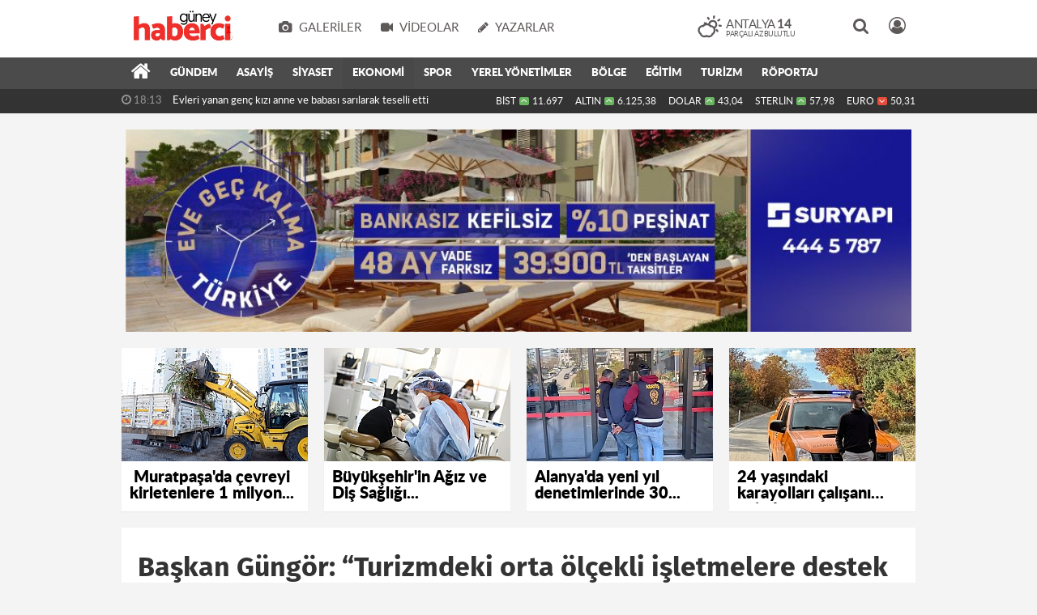

--- FILE ---
content_type: text/html; charset=UTF-8
request_url: https://www.guneyhaberci.com.tr/ekonomi/baskan-gungor-turizmdeki-orta-olcekli-isletmelere-destek-paketi-h54838.html
body_size: 16263
content:
<!DOCTYPE html>
<html lang="tr" class="hs-rise hs-module-haber hsa-header-wide-box hs-logo- hsa-media-white hsa-line-black hsa-headlines-wide hsa-headlines-15  no-inlinesvg hs-site-center  without-a510">
  <head>
    <title>Başkan Güngör: “Turizmdeki orta ölçekli işletmelere destek paketi düzenlenmeli”</title>
<meta charset="utf-8">
<!--meta name="viewport" content="width=device-width, initial-scale=1.0"-->
<meta name="description" content="MATSO Başkanı Seydi Tahsin Güngör, turizm sektöründe faaliyet gösteren işletmelerin nakit döngüsünde sıkıntı yaşadığını belirterek turizmciye yönelik finansa erişim destek paketi düzenlenmesi gerektiğini söyledi.
Manavgat Ticaret ve Sanayi Odası (MATSO) Başkanı Seydi Tahsin Güngör, turizm sektöründe faaliyet gösteren işletmelerin yaşadığı nakit döngüsündeki daralma ile ilgili açıklamalarda bulundu." />
<meta name="keywords" content="Başkan Güngör: Turizmdeki orta ölçekli işletmelere destek paketi düzenlenmeli, haber siteleri, ekonomi" />
<meta name="news_keywords" content="Başkan Güngör: Turizmdeki orta ölçekli işletmelere destek paketi düzenlenmeli, haber siteleri, ekonomi" />
<meta name="robots" content="noodp"/>
<meta name="author" content="Güney Haberci - Antalya&#039;nın Bir Numaralı Haber Portalı" />
<meta name="theme-color" content="#e20505"><meta property="og:site_name" content="Güney Haberci - Antalya&#039;nın Bir Numaralı Haber Portalı" />
<meta property="og:title" content="Başkan Güngör: “Turizmdeki orta ölçekli işletmelere destek paketi düzenlenmeli”" />
<meta property="og:description" content="MATSO Başkanı Seydi Tahsin Güngör, turizm sektöründe faaliyet gösteren işletmelerin nakit döngüsünde sıkıntı yaşadığını belirterek turizmciye yönelik finansa erişim destek paketi düzenlenmesi gerektiğini söyledi.
Manavgat Ticaret ve Sanayi Odası (MATSO) Başkanı Seydi Tahsin Güngör, turizm sektöründe faaliyet gösteren işletmelerin yaşadığı nakit döngüsündeki daralma ile ilgili açıklamalarda bulundu." />
    <meta property="og:image" content="https://www.guneyhaberci.com.tr/images/haberler/2024/04/baskan_gungor_turizmdeki_orta_olcekli_isletmelere_destek_paketi_duzenlenmeli_h54838_030e9.jpg" />
<meta property="og:type" content="article" />
<meta property="og:url" content="https://www.guneyhaberci.com.tr/ekonomi/baskan-gungor-turizmdeki-orta-olcekli-isletmelere-destek-paketi-h54838.html" /><meta http-equiv="refresh" content="600" /><meta name="twitter:card" content="summary_large_image" />
<meta property="og:title" content="Başkan Güngör: “Turizmdeki orta ölçekli işletmelere destek paketi düzenlenmeli”" />
<meta name="twitter:url" content="http://www.guneyhaberci.com.tr/ekonomi/baskan-gungor-turizmdeki-orta-olcekli-isletmelere-destek-paketi-h54838.html" />
<meta name="twitter:domain" content="https://www.guneyhaberci.com.tr/" />
<meta name="twitter:site" content="GuneyHaberciCom" />
<meta name="twitter:title" content="Başkan Güngör: “Turizmdeki orta ölçekli işletmelere destek paketi düzenlenmeli”" />
<meta name="twitter:description" content="MATSO Başkanı Seydi Tahsin Güngör, turizm sektöründe faaliyet gösteren işletmelerin nakit döngüsünde sıkıntı yaşadığını belirterek turizmciye yönelik finansa erişim destek paketi düzenlenmesi gerektiğini söyledi.
Manavgat Ticaret ve Sanayi Odası (MATSO) Başkanı Seydi Tahsin Güngör, turizm sektöründe faaliyet gösteren işletmelerin yaşadığı nakit döngüsündeki daralma ile ilgili açıklamalarda bulundu." />
<meta name="twitter:image:src" content="https://www.guneyhaberci.com.tr/images/haberler/2024/04/baskan_gungor_turizmdeki_orta_olcekli_isletmelere_destek_paketi_duzenlenmeli_h54838_030e9.jpg" />
<meta property="og:image:type" content="image/jpeg" />
<meta property="og:image:width" content="652" />
<meta property="og:image:height" content="400" />

<link rel="alternate" href="https://www.guneyhaberci.com.tr/m/ekonomi/baskan-gungor-turizmdeki-orta-olcekli-isletmelere-destek-paketi-h54838.html" hreflang="tr" media="only screen and (max-width: 640px)"/>

<link href="https://www.guneyhaberci.com.tr/_themes/hs-rise/style/compress.css" rel="stylesheet"/>
<link href="https://www.guneyhaberci.com.tr/_themes/hs-rise/style/renk.css" rel="stylesheet"/><link href="https://www.guneyhaberci.com.tr/_themes/hs-rise/style/print.css" rel="stylesheet" media="print"/>

<link rel="canonical" href="https://www.guneyhaberci.com.tr/ekonomi/baskan-gungor-turizmdeki-orta-olcekli-isletmelere-destek-paketi-h54838.html">

<link rel="amphtml" href="https://www.guneyhaberci.com.tr/amp/ekonomi/baskan-gungor-turizmdeki-orta-olcekli-isletmelere-destek-paketi-h54838.html">
  <link rel="image_src" type="image/jpeg" href="https://www.guneyhaberci.com.tr/images/haberler/2024/04/baskan_gungor_turizmdeki_orta_olcekli_isletmelere_destek_paketi_duzenlenmeli_h54838_030e9.jpg" />


<meta name="dc.language" content="tr">
<meta name="dc.source" content="https://www.guneyhaberci.com.tr/">
<meta name="dc.title" content="Başkan Güngör: “Turizmdeki orta ölçekli işletmelere destek paketi düzenlenmeli”">
<meta name="dc.keywords" content="Başkan Güngör: Turizmdeki orta ölçekli işletmelere destek paketi düzenlenmeli, haber siteleri, ekonomi">
<meta name="dc.description" content="MATSO Başkanı Seydi Tahsin Güngör, turizm sektöründe faaliyet gösteren işletmelerin nakit döngüsünde sıkıntı yaşadığını belirterek turizmciye yönelik finansa erişim destek paketi düzenlenmesi gerektiğini söyledi.
Manavgat Ticaret ve Sanayi Odası (MATSO) Başkanı Seydi Tahsin Güngör, turizm sektöründe faaliyet gösteren işletmelerin yaşadığı nakit döngüsündeki daralma ile ilgili açıklamalarda bulundu.">

<link rel="dns-prefetch" href="//www.guneyhaberci.com.tr">
<link rel="dns-prefetch" href="//www.google-analytics.com">
<link rel="dns-prefetch" href="//fonts.gstatic.com">
<link rel="dns-prefetch" href="//mc.yandex.ru">
<link rel="dns-prefetch" href="//fonts.googleapis.com">
<link rel="dns-prefetch" href="//pagead2.googlesyndication.com">
<link rel="dns-prefetch" href="//googleads.g.doubleclick.net">
<link rel="dns-prefetch" href="//google.com">
<link rel="dns-prefetch" href="//gstatic.com">
<link rel="dns-prefetch" href="//connect.facebook.net">
<link rel="dns-prefetch" href="//graph.facebook.com">
<link rel="dns-prefetch" href="//linkedin.com">
<link rel="dns-prefetch" href="//ap.pinterest.com">


<!--[if gte IE 9]>
<style type="text/css">.gradient {filter: none;}</style>
<![endif]-->
<!--[if IE 7]>
<style type="text/css">.reklam.dikey.sol .fixed{margin-left:-px;}</style>
<![endif]-->

<style media="print">
  .page-header.article-header:before {
    content: '';
    background-image: url(https://www.guneyhaberci.com.tr/images/banner/HHHHHHHHH.jpg);
    background-size: contain;
    background-repeat: no-repeat;
    display: block;
    height: 90px;
    margin-bottom: 20px;
  }
</style>

<script type="text/javascript">
var site_url = 'https://www.guneyhaberci.com.tr/',
tema = 'hs-rise',
surum = '1.1.3',
sistem = '5.15',
theme_path = 'https://www.guneyhaberci.com.tr/_themes/hs-rise/',
ajax_url = '_ajax/',
int_ayar = '6000',
cat_limit = '10',
headerayar = 'wide-box',
poll_voted = '',
comment_approved = '',
lazyload = '0',
twitter_user  = 'GuneyHaberciCom',
facebook_user = 'guneyhabercicomtr',
popup_saat = '0',
yorum_harf_ayar = '1',
iftara_kalan_sure = '0',
namaz_default = 'antalya',
youtube_ch = '0',
uye_gir = 'Üye Girişi',
uye_ol = 'Üye Ol',
cikis_yap = 'Çıkış Yap',
hs_goster = 'Göster',
hs_gizle = 'Gizle',
hs_yorumun_devami = 'Yorumun Devamı',
hs_yrm_bos = 'Yorum alanı boş!',
hs_yrm_adyok = 'Adınızı girmediniz.',
hs_yorum_kor = 'Güvenlik sebebiyle yorum gönderme 15 saniyede bir kez yapılmalıdır!',
hs_hata = 'Hata!',
hs_data_table = '//service.tebilisim.com/puandurumu_json.php',
haber_id = '54838',baglan_fb = 'Facebook ile Bağlan',
analitik_ga = 'UA-42743680-1';
</script>


    <!--[if lt IE 9]>
      <script src="https://html5shim.googlecode.com/svn/trunk/html5.js"></script>
    <![endif]-->

    
  </head>
  <body class="hs-lch">

    
    
          
      
          
    <div class="hs-wrapper">

      <div class="hs-header-container hs-box-shadow hs-head-font clearfix">

  <div class="hs-header-main clearfix">

    
    
    <div class="hs-header-free">

      <div class="hs-top-line color-header-top clearfix">

        <div class="hs-header-wrapper clearfix font15">

                    <div class="hs-logo-w pull-left">

            <h6 class="hs-logo">
              <a href="https://www.guneyhaberci.com.tr/">
                <img src="https://www.guneyhaberci.com.tr/images/banner/HHHHHHHHH.jpg" alt="Başkan Güngör: “Turizmdeki orta ölçekli işletmelere destek paketi düzenlenmeli”"  style="margin-top:13.465px"/>
              </a>
            </h6>

          </div>
          
          <div class="hs-nav pull-left">

            <div class="hs-menu">

                                    <a href="https://www.guneyhaberci.com.tr/galeri/" class="hs-nav-link hs-ripple hs-nav-gallery"><i class="fa fa-camera"></i><span> Galeriler</span></a>
                  
                                    <a href="https://www.guneyhaberci.com.tr/webtv/" class="hs-nav-link hs-ripple hs-nav-video"><i class="fa fa-video-camera"></i><span> Videolar</span></a>
                  
                                    <a href="https://www.guneyhaberci.com.tr/yazarlar/" class="hs-nav-link hs-ripple hs-nav-authors"><i class="fa fa-pencil"></i><span> Yazarlar</span></a>
                  
                  
                  
                  <!--
                  <a href="https://www.guneyhaberci.com.tr/sondakika-haberler.html" title="Son Dakika Haberleri" class="hs-nav-link hs-ripple "><i class="fa fa-flash"></i><span> Son Dakika</span></a>
                  -->

            </div>
          </div>
          <!-- hs-nav -->

          <div class="hs-top-right pull-right">


                    <div class="hs-wt-container pull-left">
            <canvas id="weather" width="30" height="30"></canvas>
            <div class="durum pull-right">
              <div class="hs-wt-city">Antalya <span>14</span></div>
              <small class="hs-wt-desc">parçalı az bulutlu</small>
            </div>
          </div>
          
            <div class="hs-menu hs-menu-tools pull-right">

              <a href="#hs-arama" data-toggle="modal" class="hs-nav-link hs-ripple hs-nav-search hs-order-first"><i class="fa fa-search"></i></a>

              <a href="#" id="memberLink" class="hs-nav-link hs-ripple hs-nav-account hs-order-last"><i class="fa fa-user-circle-o"></i></a>

            </div>

          </div>

        </div>
         <!-- hs-header-wrapper -->

      </div>
      <!-- hs-top-line -->

      <div  data-spy="affix" class="hs-nav hs-nav-superb hs-cant-select color-header-bottom clearfix">

        <div class="hs-header-wrapper clearfix font13 latowebblack">

          <div class="hs-menu">

            <a href="https://www.guneyhaberci.com.tr/" class="hs-nav-link hs-ripple hs-nav-home hs-order-0 hs-order-first" title="Haber"><i class="fa fa-home"></i></a>

                          <a title="GÜNDEM Haberleri" href="https://www.guneyhaberci.com.tr/gundem/" id="k1" class="hs-nav-link hs-ripple hs-nav-1 hs-order-1"   >GÜNDEM</a>
<a title="ASAYİŞ Haberleri" href="https://www.guneyhaberci.com.tr/asayis/" id="k15" class="hs-nav-link hs-ripple hs-nav-15 hs-order-2"   >ASAYİŞ</a>
<a title="SİYASET Haberleri" href="https://www.guneyhaberci.com.tr/siyaset/" id="k16" class="hs-nav-link hs-ripple hs-nav-16 hs-order-3"   >SİYASET</a>
<a title="EKONOMİ Haberleri" href="https://www.guneyhaberci.com.tr/ekonomi/" id="k3" class="hs-nav-link hs-ripple hs-nav-3 current hs-order-4"   >EKONOMİ</a>
<a title="SPOR Haberleri" href="https://www.guneyhaberci.com.tr/spor/" id="k5" class="hs-nav-link hs-ripple hs-nav-5 hs-order-5"   >SPOR</a>
<a title="YEREL YÖNETİMLER Haberleri" href="https://www.guneyhaberci.com.tr/yerel-yonetimler/" id="k33" class="hs-nav-link hs-ripple hs-nav-33 hs-order-6"   >YEREL YÖNETİMLER</a>
<a title="BÖLGE Haberleri" href="https://www.guneyhaberci.com.tr/bolge/" id="k31" class="hs-nav-link hs-ripple hs-nav-31 hs-order-7"   >BÖLGE</a>
<a title="EĞİTİM Haberleri" href="https://www.guneyhaberci.com.tr/egitim/" id="k11" class="hs-nav-link hs-ripple hs-nav-11 hs-order-8"   >EĞİTİM</a>
<a title="TURİZM Haberleri" href="https://www.guneyhaberci.com.tr/turizm/" id="k34" class="hs-nav-link hs-ripple hs-nav-34 hs-order-9"   >TURİZM</a>
<a title="RÖPORTAJ Haberleri" href="https://www.guneyhaberci.com.tr/roportaj/" id="k36" class="hs-nav-link hs-ripple hs-nav-36 hs-order-10"   >RÖPORTAJ</a>
            
            
            
          </div>


          <div class="hs-nav-toggle hs-nav-link hs-ripple" ><i class="fa fa-bars"></i></div>
        </div>

      </div>
      <!-- hs-nav-superb -->

    </div> <!-- hs-header-free -->

  </div>

  <div class="hs-header-line  clearfix">
    <div class="hs-header-wrapper clearfix">

      <div class="hs-lm-container font12">

        <div id="haber-bandi" class="carousel slide">
          <div class="carousel-inner">
                      <div class="item hs-lm-item active">
              <span class="hs-lm-time">
                <i class="fa fa-clock-o"></i> <span>18:13</span>
              </span>
              <a href="https://www.guneyhaberci.com.tr/asayis/evleri-yanan-genc-kizi-anne-ve-babasi-sarilarak-teselli-etti-h60776.html" title=" Evleri yanan genç kızı anne ve babası sarılarak teselli etti"  class="hs-lm-title"> Evleri yanan genç kızı anne ve babası sarılarak teselli etti</a>
            </div>
                        <div class="item hs-lm-item">
              <span class="hs-lm-time">
                <i class="fa fa-clock-o"></i> <span>17:54</span>
              </span>
              <a href="https://www.guneyhaberci.com.tr/yerel-yonetimler/muratpasa-da-cevreyi-kirletenlere-1-milyon-395-bin-lira-ceza-h60775.html" title=" Muratpaşa&#039;da çevreyi kirletenlere 1 milyon 395 bin lira ceza"  class="hs-lm-title"> Muratpaşa&#039;da çevreyi kirletenlere 1 milyon 395 bin lira ceza</a>
            </div>
                        <div class="item hs-lm-item">
              <span class="hs-lm-time">
                <i class="fa fa-clock-o"></i> <span>17:52</span>
              </span>
              <a href="https://www.guneyhaberci.com.tr/yerel-yonetimler/buyuksehir-in-agiz-ve-dis-sagligi-poliklinigi-nde-h60773.html" title="Büyükşehir&#039;in Ağız ve Diş Sağlığı Polikliniği&#039;nde 2025&#039;te 7 bin vatandaşa hizmet verildi"  class="hs-lm-title">Büyükşehir&#039;in Ağız ve Diş Sağlığı Polikliniği&#039;nde...</a>
            </div>
                        <div class="item hs-lm-item">
              <span class="hs-lm-time">
                <i class="fa fa-clock-o"></i> <span>17:48</span>
              </span>
              <a href="https://www.guneyhaberci.com.tr/asayis/alanya-da-ilkokul-sinifinin-klima-unitesinde-cikan-yangin-h60772.html" title=" Alanya&#039;da ilkokul sınıfının klima ünitesinde çıkan yangın korkuttu"  class="hs-lm-title"> Alanya&#039;da ilkokul sınıfının klima ünitesinde çıkan yangın...</a>
            </div>
                        <div class="item hs-lm-item">
              <span class="hs-lm-time">
                <i class="fa fa-clock-o"></i> <span>17:02</span>
              </span>
              <a href="https://www.guneyhaberci.com.tr/asayis/av-kazasinda-gencin-olumune-neden-olan-arkadasi-tutuklandi-h60771.html" title="Av kazasında gencin ölümüne neden olan arkadaşı tutuklandı"  class="hs-lm-title">Av kazasında gencin ölümüne neden olan arkadaşı tutuklandı</a>
            </div>
                        <div class="item hs-lm-item">
              <span class="hs-lm-time">
                <i class="fa fa-clock-o"></i> <span>12:39</span>
              </span>
              <a href="https://www.guneyhaberci.com.tr/spor/sami-ugurlu-antalyaspor-icin-elimizden-geleni-yapacagiz-h60770.html" title="Sami Uğurlu: &quot;Antalyaspor için elimizden geleni yapacağız &quot;"  class="hs-lm-title">Sami Uğurlu: &quot;Antalyaspor için elimizden geleni yapacağız &quot;</a>
            </div>
                        <div class="item hs-lm-item">
              <span class="hs-lm-time">
                <i class="fa fa-clock-o"></i> <span>12:34</span>
              </span>
              <a href="https://www.guneyhaberci.com.tr/saglik-ve-yasam/soguk-hava-cildi-sessizce-yipratiyor-h60769.html" title="Soğuk hava cildi sessizce yıpratıyor"  class="hs-lm-title">Soğuk hava cildi sessizce yıpratıyor</a>
            </div>
                        <div class="item hs-lm-item">
              <span class="hs-lm-time">
                <i class="fa fa-clock-o"></i> <span>12:20</span>
              </span>
              <a href="https://www.guneyhaberci.com.tr/bolge/toroslarin-zirveleri-beyaza-burundu-antalyalilar-kar-keyfini-doyasiya-h60768.html" title="Torosların zirveleri beyaza büründü, Antalyalılar kar keyfini doyasıya yaşadı"  class="hs-lm-title">Torosların zirveleri beyaza büründü, Antalyalılar kar keyfini doyasıya...</a>
            </div>
                        <div class="item hs-lm-item">
              <span class="hs-lm-time">
                <i class="fa fa-clock-o"></i> <span>12:13</span>
              </span>
              <a href="https://www.guneyhaberci.com.tr/bolge/dovme-sildirmek-isterken-kabusu-yasadi-elindeki-dokular-oldu-h60767.html" title=" Dövme sildirmek isterken kabusu yaşadı, elindeki dokular öldü"  class="hs-lm-title"> Dövme sildirmek isterken kabusu yaşadı, elindeki dokular öldü</a>
            </div>
                        <div class="item hs-lm-item">
              <span class="hs-lm-time">
                <i class="fa fa-clock-o"></i> <span>12:01</span>
              </span>
              <a href="https://www.guneyhaberci.com.tr/asayis/karaozde-av-kazasi-can-aldi-26-yasindaki-genc-hayatini-kaybetti-h60766.html" title="Karaöz’de av kazası can aldı: 26 Yaşındaki genç hayatını kaybetti"  class="hs-lm-title">Karaöz’de av kazası can aldı: 26 Yaşındaki genç hayatını kaybetti</a>
            </div>
                      </div>
        </div>

      </div>

      <div class="pull-right">

                <div class="hs-cr-container font12">
          <div class="hs-cr-div hs-cr-bist">
            <div class="hs-cr-line first">
              BİST<span class="hs-cr-status fa fa-angle-up"></span>
            </div>
            <div class="hs-cr-line second">
              <span class="hs-cr-rate">11.697</span>
            </div>
          </div>
          <div class="hs-cr-div hs-cr-altin">
            <div class="hs-cr-line first">
              ALTIN<span class="hs-cr-status fa fa-angle-up"></span>
            </div>
            <div class="hs-cr-line second">
              <span class="hs-cr-rate">6.125,38</span>
            </div>
          </div>
          <div class="hs-cr-div hs-cr-dolar">
            <div class="hs-cr-line first">
              DOLAR<span class="hs-cr-status fa fa-angle-up"></span>
            </div>
            <div class="hs-cr-line second">
              <span class="hs-cr-rate">43,04</span>
            </div>
          </div>
          <div class="hs-cr-div hs-cr-sterlin">
            <div class="hs-cr-line first">
              STERLİN<span class="hs-cr-status fa fa-angle-up"></span>
            </div>
            <div class="hs-cr-line second">
              <span class="hs-cr-rate">57,98</span>
            </div>
          </div>
          <div class="hs-cr-div hs-cr-euro">
            <div class="hs-cr-line first">
              EURO<span class="hs-cr-status fa fa-angle-down"></span>
            </div>
            <div class="hs-cr-line second">
              <span class="hs-cr-rate">50,31</span>
            </div>
          </div>
        </div>
        
      </div>

    </div>

  </div>
  <!-- hs-header-line -->

</div>

      
      <div class="container hs-go-center shadow">
        <div class="hs-row hs-top-block">
          
<div data-hsm="banner" data-hsid="63" class="reklam-fluid reklam reklam106"><a href="https://www.guneyhaberci.com.tr/banner.php?id=95" target="_blank" rel="nofollow"><img src="https://www.guneyhaberci.com.tr/photo.php?src=https://www.guneyhaberci.com.tr/images/banner/SUR-YAPI-YEREL-MECRALAR_Hilal-Kara_894x230-vitrin.jpg&w=970&h=250&q=80" width="970" height="250" style="width:970px;height: 250px;border:0" alt="banner95" class="img-responsive"/></a></div>
<div class="hs-cuff-container hs-cuff-four hs-head-font hs-margin-bottom clearfix">
    <div data-hsm="haberler" data-hsid="60775" class="span hs-item hs-box-shadow hs-img-hoverX">
    <a href="https://www.guneyhaberci.com.tr/yerel-yonetimler/muratpasa-da-cevreyi-kirletenlere-1-milyon-395-bin-lira-ceza-h60775.html" title=" Muratpaşa&#039;da çevreyi kirletenlere 1 milyon 395 bin lira ceza" >
      <div class="hs-item-img">
        <img src="https://www.guneyhaberci.com.tr/images/haberler/ustmanset/2026/01/AW613582_01.jpg" alt=" Muratpaşa&#039;da çevreyi kirletenlere 1 milyon 395 bin lira ceza"  />
      </div>
                  <div class="hs-item-title font20"> Muratpaşa'da çevreyi kirletenlere 1 milyon...</div>
          </a>
  </div>
    <div data-hsm="haberler" data-hsid="60773" class="span hs-item hs-box-shadow hs-img-hoverX">
    <a href="https://www.guneyhaberci.com.tr/yerel-yonetimler/buyuksehir-in-agiz-ve-dis-sagligi-poliklinigi-nde-h60773.html" title="Büyükşehir&#039;in Ağız ve Diş Sağlığı Polikliniği&#039;nde 2025&#039;te 7 bin vatandaşa hizmet verildi" >
      <div class="hs-item-img">
        <img src="https://www.guneyhaberci.com.tr/images/haberler/ustmanset/2026/01/AW613702_01.jpg" alt="Büyükşehir&#039;in Ağız ve Diş Sağlığı Polikliniği&#039;nde 2025&#039;te 7 bin vatandaşa hizmet verildi"  />
      </div>
                  <div class="hs-item-title font20">Büyükşehir'in Ağız ve Diş Sağlığı...</div>
          </a>
  </div>
    <div data-hsm="haberler" data-hsid="60760" class="span hs-item hs-box-shadow hs-img-hoverX">
    <a href="https://www.guneyhaberci.com.tr/asayis/alanya-da-yeni-yil-denetimlerinde-30-aranan-sahis-yakalandi-h60760.html" title="Alanya&#039;da yeni yıl denetimlerinde 30 aranan şahıs yakalandı" >
      <div class="hs-item-img">
        <img src="https://www.guneyhaberci.com.tr/images/haberler/ustmanset/2026/01/AW611589_02.jpg" alt="Alanya&#039;da yeni yıl denetimlerinde 30 aranan şahıs yakalandı"  />
      </div>
                  <div class="hs-item-title font20">Alanya'da yeni yıl denetimlerinde 30...</div>
          </a>
  </div>
    <div data-hsm="haberler" data-hsid="60756" class="span hs-item hs-box-shadow hs-img-hoverX">
    <a href="https://www.guneyhaberci.com.tr/asayis/24-yasindaki-karayollari-calisani-evinde-olu-bulundu-h60756.html" title="24 yaşındaki karayolları çalışanı evinde ölü bulundu" >
      <div class="hs-item-img">
        <img src="https://www.guneyhaberci.com.tr/images/haberler/ustmanset/2025/12/AW610570_01.jpg" alt="24 yaşındaki karayolları çalışanı evinde ölü bulundu"  />
      </div>
                  <div class="hs-item-title font20">24 yaşındaki karayolları çalışanı evinde...</div>
          </a>
  </div>
  
</div>


        </div>
      </div>

      
      <div class="container hs-go-center hs-main-container hs-rise nopadding" >

      
      
      
      
      <div class="row">

                <div class="page-header article-header">
          <h1 class="title hs-share-title hs-title-font-2">Başkan Güngör: “Turizmdeki orta ölçekli işletmelere destek paketi düzenlenmeli”</h1>
          <p class="lead hs-head-font">MATSO Başkanı Seydi Tahsin Güngör, turizm sektöründe faaliyet gösteren işletmelerin nakit döngüsünde sıkıntı yaşadığını belirterek turizmciye yönelik finansa erişim destek paketi düzenlenmesi gerektiğini söyledi.
Manavgat Ticaret ve Sanayi Odası (MATSO) Başkanı Seydi Tahsin Güngör, turizm sektöründe faaliyet gösteren işletmelerin yaşadığı nakit döngüsündeki daralma ile ilgili açıklamalarda bulundu.</p>
        </div>
                
        <!-- Sol Blok -->
        <div id="main" class="span8 fix">
          
<div id="haberler">
  <div class="haber-kapsa haber-54838">
  <article id="haber-54838" class="clearfix">

    
          <header style="display:none" class="min-haber-title title hs-share-title hs-title-font-2">
        <h1>Başkan Güngör: “Turizmdeki orta ölçekli işletmelere destek paketi düzenlenmeli”</h1>
        <p>MATSO Başkanı Seydi Tahsin Güngör, turizm sektöründe faaliyet gösteren işletmelerin nakit döngüsünde sıkıntı yaşadığını belirterek turizmciye yönelik finansa erişim destek paketi düzenlenmesi gerektiğini söyledi.
Manavgat Ticaret ve Sanayi Odası (MATSO) Başkanı Seydi Tahsin Güngör, turizm sektöründe faaliyet gösteren işletmelerin yaşadığı nakit döngüsündeki daralma ile ilgili açıklamalarda bulundu.</p>
      </header>
    

      <div class="hs-article-editor clearfix" style="margin-top:0px;margin-bottom:10px;">
                <div class="pull-left muted"><i class="fa fa-calendar" aria-hidden="true"></i> <span class="tarih-degistir" data-date="2024-04-25 13:57:22">25 Nisan 2024 Perşembe 13:57</span></div>
              </div>

              <div class="clearfix newspic">
      <span>
        <img src="https://www.guneyhaberci.com.tr/images/haberler/2024/04/baskan_gungor_turizmdeki_orta_olcekli_isletmelere_destek_paketi_duzenlenmeli_h54838_030e9.jpg" alt="Başkan Güngör: “Turizmdeki orta ölçekli işletmelere destek paketi düzenlenmeli”" title="Başkan Güngör: “Turizmdeki orta ölçekli işletmelere destek paketi düzenlenmeli”" />
      </span>
    </div>

    <div class="hs-article-tools hs-margin-bottom clearfix">
      <div id="paylas" class="hs-paylas paylas-haber-54838"></div>
      
<div class="hs-character hs-head-font secilemez">
  <span class="print hs-bgch" onclick="javascript:window.print()"><i class="fa fa-print print" aria-hidden="true"></i></span>
  <span onclick="textClear(54838,'haber')" class="font hs-bgch"><i class="fa fa-undo" aria-hidden="true"></i></span>
  <span onclick="textUp(54838,'haber')" class="text_bigger hs-bgch"><i class="fa fa-font" aria-hidden="true"></i><i class="fa fa-plus" aria-hidden="true"></i></span>
  <span onclick="textDown(54838,'haber')" class="text_smaller hs-bgch"><i class="fa fa-font" aria-hidden="true"></i><i class="fa fa-minus" aria-hidden="true"></i></span>
</div>
    </div>
      

  <div id="newstext" class="clearfix page-content content-detail hs-haber54838-tt">
    
                        <div id="newsbody"><p><span style="font-size:14px;"><span style="font-family:Tahoma,Geneva,sans-serif;">ANTALYA (İHA) -<br/>
Turizm sektöründe faaliyet gösteren işletmelerde yaşanan <strong class="klink">ekonomi</strong>k daralma nedeniyle mal temininde zorlanıldığını kaydeden Başkan Güngör, “Bu yıl turizm sezonu çok iyi başladı. Turizm tesislerimizin doluluk oranı çok yüksek. Ülkemize ve bölgemize gelen turist sayısında rekor artış bekliyoruz” dedi.<br/>
2024 turizm sezonun yoğun bir şekilde başlamasına rağmen turizm sektöründe faaliyet gösteren işletmelerin para arzında yaşadıkları sıkıntıdan dolayı mal almakta zorlandıklarını belirten Başkan Güngör, “Bu işletmelerimize devletimiz tarafından can suyu olabilecek bir destek paketinin çıkarılmasını gerekmektedir. Orta ölçekli işletmeler göz ardı edilmemelidir. Devletimiz tarafından çıkaracak destek paketi işletmelerimizi rahatlatacak ve turizm girdilerinde belirgin artış sağlanacaktır” diye konuştu.<br/>
<br/>
“Turizmde ara ticaret yapan işletmeler kollanmalıdır”<br/>
Turizmde ara ticaret yapan işletimlerin ülke ekonomisine sağladığı katkının önemine vurgu yapan Başkan Güngör şunları söyledi:<br/>
“Türkiye’nin iç piyasada yaptığı birçok üretim turizm işletmeleri tarafından tüketilmektedir. Bu işletmelerdeki performans düşüklüğü iç piyasadaki üreticileri olumsuz etkileyecektir. Bu nedenle turizm sektöründe özellikle ara ticaret yapan işletmelere can suyu olabilecek özel bir destek paketi çıkartılmalıdır. Bu şekilde hem iç piyasadaki üretim desteklenmiş olacak hem de turizmden ciddi döviz girdisi sağlanacaktır.”<br/>
Yeni sezonda konaklama alanında eldeki verilerin oldukça olumlu göründüğünü kaydeden Başkan Güngör, “Nakit döngüsündeki daralma nedeniyle yaşanan olumsuzluklar giderilirse son yılların en verimli sezonunu yaşayacağız” şeklinde konuştu.</span></span></p><div class="p_ad"></div></p></div>
              
                
      </div>

  </article>

  
    <!--div class="clearfix galleries">
    <div class="title">
      <span>İlgili Galeriler</span><hr>
    </div>
    <div class="row-fluid">
            <div class="span3">
        <a href="https://www.guneyhaberci.com.tr/alanyada-triatlon-heyecani-resimleri,43.html" title="Alanya’da triatlon heyecanı">
          <img src="https://www.guneyhaberci.com.tr/_themes/hs-rise/images/video/resim-yok.jpg" alt="Alanya’da triatlon heyecanı" />
          <b>Alanya’da triatlon heyecanı</b>
        </a>
      </div>
            <div class="span3">
        <a href="https://www.guneyhaberci.com.tr/antalyada-tur-teknesi-firtinada-batti-resimleri,40.html" title="Antalya'da tur teknesi fırtınada battı">
          <img src="https://www.guneyhaberci.com.tr/_themes/hs-rise/images/video/resim-yok.jpg" alt="Antalya'da tur teknesi fırtınada battı" />
          <b>Antalya'da tur teknesi fırtınada battı</b>
        </a>
      </div>
          </div>
  </div-->
  
  <div id="yorumyap" style="margin:0"></div>
  <div class="clearfix keywords"><div class="title">Anahtar Kelimeler:</div><a href="https://www.guneyhaberci.com.tr/haberleri/Ba%C5%9Fkan+G%C3%BCng%C3%B6r%3A+Turizmdeki+orta+%C3%B6l%C3%A7ekli+i%C5%9Fletmelere+destek+paketi+d%C3%BCzenlenmeli" title="Başkan Güngör: Turizmdeki Orta ölçekli Işletmelere Destek Paketi Düzenlenmeli haberleri">Başkan Güngör: Turizmdeki Orta ölçekli Işletmelere Destek Paketi Düzenlenmeli</a><a href="https://www.guneyhaberci.com.tr/haberleri/haber+siteleri" title="Haber Siteleri haberleri">Haber Siteleri</a><a href="https://www.guneyhaberci.com.tr/haberleri/ekonomi" title="Ekonomi haberleri">Ekonomi</a></div>
      <div class="hs-box-comments clearfix">
      <div class="hs-single-header hs-head-font hs-font-up clearfix">
        <div class="hs-header-title hs-bcd pull-left"><i class="fa fa-comments-o" aria-hidden="true"></i> Yorumlar</div>
      </div>
              <div id="yorumlar">
            <ul class="nav nav-tabs" id="ytab">
              <li class="active"><a href="#yorumpanel" data-toggle="tab">Yorum Gönder <span class="label label-important">0</span></a></li>
               <li><a href="#facebookpanel" class="fbyorum hs-sdch" data-toggle="tab">Facebook Yorumları <span class="label label-inverse"><fb:comments-count href="https://www.guneyhaberci.com.tr/ekonomi/baskan-gungor-turizmdeki-orta-olcekli-isletmelere-destek-paketi-h54838.html">0</fb:comments-count></span></a></li>            </ul>

            <div class="tab-content">
                              <div class="tab-pane active" id="yorumpanel">
                                    <div id="yp54838" class="yorumlar panel">
                    <div id="yorumpaneli" class="row-fluid">
                    <form  name="comment" class="comment_form clearfix" id="addcomment">
                        <div class="span1">
                                                        <img src="https://www.guneyhaberci.com.tr/_themes/hs-rise/images/no_author.jpg" alt="Avatar" class="img-rounded"/>                        </div>
                        <div class="span11">
                            <div class="row-fluid">
                                <div class="input-prepend span6">
                                    <span class="add-on">Adınız</span>
                                    <input name="isim"  class="span10 adsoyad" type="text"  id="adsoyad" size="30" maxlength="50"  title="Ad soyad gerekli!" />
                                </div>
                            </div>
                            <textarea name="yorum" maxlength="1000" class="span12" id="comment_field" onkeyup="textKey(this.form)" placeholder="Yorum yazmak için bu alanı kullanabilirsiniz. Yorum yazarken lütfen aşağıda yazılan uyarıları göz önünde bulundurunuz!"></textarea>
                            <div class="span12" style="margin:0;">
                            <div class="answer span5" style="display:none;">Yanıt: <b>@name</b> <a href="javascript:void(0)" class="kaldir">x</a></div>
                            <a href="javascript:void(0)" onclick="javascript:comment_send(54838);return false;" class="btn hs-sdch btn-warning pull-right">Yorum Gönder</a>
                            <div class="karakter span4 pull-right">Kalan Karakter: <input name="character" id="character" disabled size="3" value="1000"></div></div>
                        </div>
                        <input type="hidden" name="hid" value="54838" />
                        <input type="hidden" name="uid" value="0" />
                        <input type="hidden" name="tip" value="haber" />
                        <input type="hidden" name="cevap" value="" class="answer" />
                        <input type="hidden" name="cevap_id" value="0" class="cevap_id" />
                        <input type="hidden" name="token" value="cb4c4a08769d180fc11b9f3608a235af5e51cd42" />

                    </form>
                    </div>
                    <div class="alert">Yorumunuz onaylanmak üzere yöneticiye iletilmiştir.<a class="close" data-dismiss="alert" href="#">&times;</a></div>
                </div>
                <div class="alert alert-block alert-error fade in" style="display:block;margin-top:15px;">
                    <button type="button" class="close" data-dismiss="alert">×</button>
                    <strong>Dikkat!</strong> Suç teşkil edecek, yasadışı, tehditkar, rahatsız edici, hakaret ve küfür içeren, aşağılayıcı, küçük düşürücü, kaba, müstehcen, ahlaka aykırı, kişilik haklarına zarar verici ya da benzeri niteliklerde içeriklerden doğan her türlü mali, hukuki, cezai, idari sorumluluk içeriği gönderen Üye/Üyeler’e aittir.                </div>
            

            
            
            </div> <!-- .tab-pane -->

                          <div class="tab-pane yorumlar fbpanel" id="facebookpanel">
                <div class="row-fluid">
                  <div id="fb-root"></div>
                  <script>(function(d, s, id) {
                    var js, fjs = d.getElementsByTagName(s)[0];
                    if (d.getElementById(id)) return;
                    js = d.createElement(s); js.id = id;
                    js.src = "//connect.facebook.net/tr_TR/all.js#xfbml=1";
                    fjs.parentNode.insertBefore(js, fjs);
                  }(document, 'script', 'facebook-jssdk'));</script>
                  <div class="fb-comments" data-href="https://www.guneyhaberci.com.tr/ekonomi/baskan-gungor-turizmdeki-orta-olcekli-isletmelere-destek-paketi-h54838.html" data-width="603" data-colorscheme="light" data-numposts="10"></div>
                </div> <!-- #facebookpanel -->
              </div>
            
          </div> <!-- .tab-content -->

        </div> <!-- #yorumlar -->
    </div>
  
  <span class="hidden-modul" style="display:none">haber</span>
  <span class="hidden-id" style="display:none">54838</span>
  <span class="hidden-sayfa" style="display:none">false</span>
</div> <!-- .haber-kapsa.haber-54838 -->

<div class="hs-box hs-box-related hs-mb-20 clearfix">
  <div class="hs-single-header hs-head-font hs-font-up clearfix">
    <div class="hs-header-title hs-bcd pull-left"><i class="fa fa-bookmark-o" aria-hidden="true"></i> İlgili Haberler</div>
  </div>
  <div class="hs-content hs-content-three hs-head-font clearfix">
          <div class="span hs-item hs-beh hs-kill-ml">
        <a href="https://www.guneyhaberci.com.tr/ekonomi/meyvede-fiyat-artti-sebzede-geriledi-h60759.html"  title="Meyvede fiyat arttı, sebzede geriledi!">
          <div class="hs-item-img"><img src="https://www.guneyhaberci.com.tr/images/haberler/thumbs/2026/01/meyvede_fiyat_artti_sebzede_geriledi_h60759_7c1fd.jpg" alt="Meyvede fiyat arttı, sebzede geriledi!" /></div>
          <div class="hs-item-caption hs-mt-10 font15">
            <div class="hs-item-title">Meyvede fiyat arttı, sebzede geriledi!</div>
          </div>
        </a>
      </div>
            <div class="span hs-item hs-beh">
        <a href="https://www.guneyhaberci.com.tr/ekonomi/bakan-ersoy-antalya-2025-yilinda-17-milyon-122-bin-548-ziyaretciyi-h60758.html"  title="Bakan Ersoy: &quot;Antalya, 2025 yılında 17 milyon 122 bin 548 ziyaretçiyi ağırladı&quot;">
          <div class="hs-item-img"><img src="https://www.guneyhaberci.com.tr/images/haberler/thumbs/2026/01/bakan_ersoy_antalya_2025_yilinda_17_milyon_122_bin_548_ziyaretciyi_agirladi_h60758_ed873.jpg" alt="Bakan Ersoy: &quot;Antalya, 2025 yılında 17 milyon 122 bin 548 ziyaretçiyi ağırladı&quot;" /></div>
          <div class="hs-item-caption hs-mt-10 font15">
            <div class="hs-item-title">Bakan Ersoy: &quot;Antalya, 2025 yılında 17 milyon 122 bin 548 ziyaretçiyi ağırladı&quot;</div>
          </div>
        </a>
      </div>
            <div class="span hs-item hs-beh">
        <a href="https://www.guneyhaberci.com.tr/ekonomi/turk-tohumculugundan-tarihi-adim-kaliforniya-biberinde-yerli-cesit-h60742.html"  title="Türk tohumculuğundan tarihi adım:  Kaliforniya biberinde yerli çeşit dönemi">
          <div class="hs-item-img"><img src="https://www.guneyhaberci.com.tr/images/haberler/thumbs/2025/12/turk_tohumculugundan_tarihi_adim_kaliforniya_biberinde_yerli_cesit_donemi_h60742_50644.jpg" alt="Türk tohumculuğundan tarihi adım:  Kaliforniya biberinde yerli çeşit dönemi" /></div>
          <div class="hs-item-caption hs-mt-10 font15">
            <div class="hs-item-title">Türk tohumculuğundan tarihi adım:  Kaliforniya biberinde yerli çeşit dönemi</div>
          </div>
        </a>
      </div>
        </div>
</div>


</div>


          </div>

                <!-- Sağ Blok -->
        <div id="sidebar" class="sidebar span4 fix">
            
          
  
  
  
  <div class="hs-panel hs-free-bg hs-panel-social hs-margin-bottom hs-head-font add-last clearfix">
            <div class="hs-social-block hs-facebook">
        <i class="fa fa-facebook"></i><a href="https://facebook.com/guneyhabercicomtr" class="hs-sdch" target="_blank" rel="nofollow"> <strong class="hs-facebook-count"></strong> BEĞENİ</a>
        <a href="https://facebook.com/guneyhabercicomtr" class="pull-right hs-sdch" target="_blank" rel="nofollow">Beğen</a>
      </div>
                  <div class="hs-social-block hs-twitter">
          <i class="fa fa-twitter"></i><a href="https://twitter.com/GuneyHaberciCom" class="hs-sdch" target="_blank" rel="nofollow"><strong class="hs-twitter-count"></strong> TAKİPÇİ</a>
          <a href="https://twitter.com/GuneyHaberciCom" class="pull-right hs-sdch" target="_blank" rel="nofollow">Takip Et</a>
      </div>
                    </div>

  
<div id="hs-sb-yazarlar" class="hs-panel hs-panel-authors hs-authors hs-carousel-control hs-margin-bottom carousel slid clearfix">
  <div class="hs-single-header hs-head-font hs-font-up clearfix">
    <div class="hs-header-title pull-left"><a href="https://www.guneyhaberci.com.tr/yazarlar" title="Yazarlar"><i class="fa fa-pencil"></i> Yazarlar</a></div>
    <a class="pull-right carousel-control" href="#hs-sb-yazarlar" data-slide="next"><i class="fa fa-angle-double-right"></i></a>
    <a class="pull-right carousel-control" href="#hs-sb-yazarlar" data-slide="prev"><i class="fa fa-angle-double-left"></i></a>
  </div>
  <div class="hs-panel-content carousel-inner clearfix">
      <div class="active item">
              <div data-hsm="makaleler" data-hsid="1545" class="hs-author">
          <div class="hs-author-img pull-left">
              <a href="https://www.guneyhaberci.com.tr/profil/18/hilal-kara" title="Hilal KARA" ><img src="https://www.guneyhaberci.com.tr/images/yazarlar/thumbs/IMG_5468-1.jpg" alt="Hilal KARA"></a>
          </div>
          <div class="hs-author-content hs-author-mid">
            <div class="hs-author-name hs-title-font">
              <a href="https://www.guneyhaberci.com.tr/profil/18/hilal-kara" title="2026’ya başlarken…" >Hilal KARA</a>
            </div>
            <div class="hs-author-article hs-head-font">
              <a href="https://www.guneyhaberci.com.tr/2026ya-baslarken-makale,1545.html" title="2026’ya başlarken…" >2026’ya başlarken…</a>
            </div>
          </div>
        </div>
                <div data-hsm="makaleler" data-hsid="1544" class="hs-author">
          <div class="hs-author-img pull-left">
              <a href="https://www.guneyhaberci.com.tr/profil/29/sezai-duz" title="Sezai DÜZ" ><img src="https://www.guneyhaberci.com.tr/images/yazarlar/thumbs/SEZAYYYYY.jpg" alt="Sezai DÜZ"></a>
          </div>
          <div class="hs-author-content hs-author-mid">
            <div class="hs-author-name hs-title-font">
              <a href="https://www.guneyhaberci.com.tr/profil/29/sezai-duz" title="OKUDUM, YANAKLARIM ISLANDI (Ama hiç değiştirmedim) " >Sezai DÜZ</a>
            </div>
            <div class="hs-author-article hs-head-font">
              <a href="https://www.guneyhaberci.com.tr/okudum-yanaklarim-islandi-ama-hic-degistirmedim-makale,1544.html" title="OKUDUM, YANAKLARIM ISLANDI (Ama hiç değiştirmedim) " >OKUDUM, YANAKLARIM ISLANDI (Ama hiç değiştirmedim) </a>
            </div>
          </div>
        </div>
                <div data-hsm="makaleler" data-hsid="1543" class="hs-author">
          <div class="hs-author-img pull-left">
              <a href="https://www.guneyhaberci.com.tr/profil/17/ergin-cevik" title="Ergin ÇEVİK" ><img src="https://www.guneyhaberci.com.tr/images/yazarlar/thumbs/erginn.jpg" alt="Ergin ÇEVİK"></a>
          </div>
          <div class="hs-author-content hs-author-mid">
            <div class="hs-author-name hs-title-font">
              <a href="https://www.guneyhaberci.com.tr/profil/17/ergin-cevik" title="Antalya’da trafiğe karşı son çağrı!" >Ergin ÇEVİK</a>
            </div>
            <div class="hs-author-article hs-head-font">
              <a href="https://www.guneyhaberci.com.tr/antalyada-trafige-karsi-son-cagri-makale,1543.html" title="Antalya’da trafiğe karşı son çağrı!" >Antalya’da trafiğe karşı son çağrı!</a>
            </div>
          </div>
        </div>
              </div>
      <div class="item">
                <div data-hsm="makaleler" data-hsid="1517" class="hs-author">
          <div class="hs-author-img pull-left">
              <a href="https://www.guneyhaberci.com.tr/profil/36/sibel-bingol" title="Sibel Bingöl" ><img src="https://www.guneyhaberci.com.tr/images/yazarlar/thumbs/f1b24824-a799-41b3-97f1-1754bb466b27.jpg" alt="Sibel Bingöl"></a>
          </div>
          <div class="hs-author-content hs-author-mid">
            <div class="hs-author-name hs-title-font">
              <a href="https://www.guneyhaberci.com.tr/profil/36/sibel-bingol" title="Diplomatik Satrançta İlk Hamle: Türk Dünyası mı, AB mi?" >Sibel Bingöl</a>
            </div>
            <div class="hs-author-article hs-head-font">
              <a href="https://www.guneyhaberci.com.tr/diplomatik-satrancta-ilk-hamle-turk-dunyasi-mi-ab-mi-makale,1517.html" title="Diplomatik Satrançta İlk Hamle: Türk Dünyası mı, AB mi?" >Diplomatik Satrançta İlk Hamle: Türk Dünyası mı, AB mi?</a>
            </div>
          </div>
        </div>
                <div data-hsm="makaleler" data-hsid="1514" class="hs-author">
          <div class="hs-author-img pull-left">
              <a href="https://www.guneyhaberci.com.tr/profil/39/tugce-sekeroglu-diyetisyen" title="Tuğçe Şekeroğlu                Diyetisyen" ><img src="https://www.guneyhaberci.com.tr/images/yazarlar/thumbs/125482012_2998242430397091_9174817085573109260_n.jpg" alt="Tuğçe Şekeroğlu                Diyetisyen"></a>
          </div>
          <div class="hs-author-content hs-author-mid">
            <div class="hs-author-name hs-title-font">
              <a href="https://www.guneyhaberci.com.tr/profil/39/tugce-sekeroglu-diyetisyen" title="Hamilelikte Beslenme ve Sağlıklı Bir Hamilelik İçin İpuçları" >Tuğçe Şekeroğlu                Diyetisyen</a>
            </div>
            <div class="hs-author-article hs-head-font">
              <a href="https://www.guneyhaberci.com.tr/hamilelikte-beslenme-ve-saglikli-bir-hamilelik-icin-ipuclari-makale,1514.html" title="Hamilelikte Beslenme ve Sağlıklı Bir Hamilelik İçin İpuçları" >Hamilelikte Beslenme ve Sağlıklı Bir Hamilelik İçin İpuçları</a>
            </div>
          </div>
        </div>
                <div data-hsm="makaleler" data-hsid="1481" class="hs-author">
          <div class="hs-author-img pull-left">
              <a href="https://www.guneyhaberci.com.tr/profil/38/dr-elvin-abdurahmanli" title="Dr. Elvin Abdurahmanlı" ><img src="https://www.guneyhaberci.com.tr/images/yazarlar/thumbs/PHOTO-2024-11-18-16-50-52.jpg" alt="Dr. Elvin Abdurahmanlı"></a>
          </div>
          <div class="hs-author-content hs-author-mid">
            <div class="hs-author-name hs-title-font">
              <a href="https://www.guneyhaberci.com.tr/profil/38/dr-elvin-abdurahmanli" title="Mülteciler ve Yeniden İmar" >Dr. Elvin Abdurahmanlı</a>
            </div>
            <div class="hs-author-article hs-head-font">
              <a href="https://www.guneyhaberci.com.tr/multeciler-ve-yeniden-imar-makale,1481.html" title="Mülteciler ve Yeniden İmar" >Mülteciler ve Yeniden İmar</a>
            </div>
          </div>
        </div>
              </div>
      <div class="item">
                <div data-hsm="makaleler" data-hsid="1355" class="hs-author">
          <div class="hs-author-img pull-left">
              <a href="https://www.guneyhaberci.com.tr/profil/37/ayse-simsek-uzman-klinik-psikolog" title="Ayşe Şimşek Uzman Klinik Psikolog" ><img src="https://www.guneyhaberci.com.tr/images/yazarlar/thumbs/aaaaaaaaa.jpg" alt="Ayşe Şimşek Uzman Klinik Psikolog"></a>
          </div>
          <div class="hs-author-content hs-author-mid">
            <div class="hs-author-name hs-title-font">
              <a href="https://www.guneyhaberci.com.tr/profil/37/ayse-simsek-uzman-klinik-psikolog" title="MOBBİNG NEDİR?" >Ayşe Şimşek Uzman Klinik Psikolog</a>
            </div>
            <div class="hs-author-article hs-head-font">
              <a href="https://www.guneyhaberci.com.tr/mobbing-nedir-makale,1355.html" title="MOBBİNG NEDİR?" >MOBBİNG NEDİR?</a>
            </div>
          </div>
        </div>
            </div>

  </div>
  </div>

  
<div class="hs-panel hs-popular-tags hs-margin-bottom clearfix">
  <div class="hs-single-header hs-head-font hs-font-up clearfix">
    <div class="hs-header-title hs-bcd pull-left"><i class="fa fa-tags"></i> Popüler Etiketler</div>
  </div>
	<div class="hs-content clearfix">
    <a href="https://www.guneyhaberci.com.tr/haberleri/Antalya" class="hs-item" title="Antalya"><i class="fa fa-tag" aria-hidden="true"></i> Antalya</a>
    <a href="https://www.guneyhaberci.com.tr/haberleri/Kutluhan+%C3%87a%C4%9Flayan" class="hs-item" title="Kutluhan Çağlayan"><i class="fa fa-tag" aria-hidden="true"></i> Kutluhan Çağlayan</a>
    <a href="https://www.guneyhaberci.com.tr/haberleri/Muhittin+B%C3%B6cek+ikinci+kez+hastaneye+sevk+edildi" class="hs-item" title="Muhittin Böcek ikinci kez hastaneye sevk edildi"><i class="fa fa-tag" aria-hidden="true"></i> Muhittin Böcek ikinci kez hastaneye sevk edildi</a>
    <a href="https://www.guneyhaberci.com.tr/haberleri/Muratpa%C5%9Fada+15+Temmuz+an%C4%B1s%C4%B1na+foto%C4%9Fraf+sergisi" class="hs-item" title="Muratpaşada 15 Temmuz anısına fotoğraf sergisi"><i class="fa fa-tag" aria-hidden="true"></i> Muratpaşada 15 Temmuz anısına fotoğraf sergisi</a>
    <a href="https://www.guneyhaberci.com.tr/haberleri/Gazi+Mustafa+Kemal+Ortaokulu" class="hs-item" title="Gazi Mustafa Kemal Ortaokulu"><i class="fa fa-tag" aria-hidden="true"></i> Gazi Mustafa Kemal Ortaokulu</a>
  	</div>
</div>
<div class="hs-panel hs-panel-tab hs-last-minute hs-margin-bottom clearfix">
  <ul class="nav hs-tabs hs-bbca-a hs-font-up hs-head-font clearfix" id="hs-most">
    <li class="first"><i class="fa fa-bookmark-o"></i> Çok</li>
    <li class="active"><a href="#hs-most-comment" data-toggle="tab">Yorumlanan</a></li>
    <li><a href="#hs-most-read" data-toggle="tab">Okunan</a></li>
  </ul>

  <div class="tab-content hs-title-font">
  <div class="tab-pane active add-first" id="hs-most-comment">
        <div data-hsm="haberler" data-hsid="60755"  class="hs-item hsk-tr0">
    <div class="hs-time">
        <i class="fa fa-circle-thin"></i> <a href="https://www.guneyhaberci.com.tr/bolge/" class="kategori" style="background-color:#e74c3c">BÖLGE</a> <span class="tarih-once" data-date="2025-12-31 21:28:56"> 2025-12-31 21:28:56</span>
    </div>
    <div class="hs-title hs-title-font font15 hs-bch">
      <a href="https://www.guneyhaberci.com.tr/bolge/aksu-ilce-milli-egitim-mudurlugunde-degisim-h60755.html" title="Aksu İlçe Milli Eğitim Müdürlüğü’nde değişim" >Aksu İlçe Milli Eğitim Müdürlüğü’nde değişim</a>
    </div>
  </div>
      </div>
    <div class="tab-pane add-first" id="hs-most-read">
            <div data-hsm="haberler" data-hsid="60755" class="hs-item hsk-tr0">
      <div class="hs-time">
          <i class="fa fa-circle-thin"></i> <a href="https://www.guneyhaberci.com.tr/bolge/" class="kategori" style="background-color:#27ae60">BÖLGE</a> <span class="tarih-once" data-date="2025-12-31 21:28:56"> 2025-12-31 21:28:56</span>
      </div>
      <div class="hs-title hs-title-font font15 hs-bch">
        <a href="https://www.guneyhaberci.com.tr/bolge/aksu-ilce-milli-egitim-mudurlugunde-degisim-h60755.html" title="Aksu İlçe Milli Eğitim Müdürlüğü’nde değişim" >Aksu İlçe Milli Eğitim Müdürlüğü’nde değişim</a>
      </div>
    </div>
            <div data-hsm="haberler" data-hsid="60655" class="hs-item hsk-tr0">
      <div class="hs-time">
          <i class="fa fa-circle-thin"></i> <a href="https://www.guneyhaberci.com.tr/asayis/" class="kategori" style="background-color:#d35400">ASAYİŞ</a> <span class="tarih-once" data-date="2025-12-18 17:36:44"> 2025-12-18 17:36:44</span>
      </div>
      <div class="hs-title hs-title-font font15 hs-bch">
        <a href="https://www.guneyhaberci.com.tr/asayis/aksuda-eski-kiz-arkadasinin-evinin-onunde-bicaklanarak-oldurulen-h60655.html" title="Aksu’da eski kız arkadaşının evinin önünde bıçaklanarak öldürülen gencin davada KGYS kayıtları yeniden incelenecek" >Aksu’da eski kız arkadaşının evinin önünde bıçaklanarak öldürülen gencin davada KGYS kayıtları yeniden incelenecek</a>
      </div>
    </div>
            <div data-hsm="haberler" data-hsid="60700" class="hs-item hsk-tr0">
      <div class="hs-time">
          <i class="fa fa-circle-thin"></i> <a href="https://www.guneyhaberci.com.tr/asayis/" class="kategori" style="background-color:#f39c12">ASAYİŞ</a> <span class="tarih-once" data-date="2025-12-22 18:11:42"> 2025-12-22 18:11:42</span>
      </div>
      <div class="hs-title hs-title-font font15 hs-bch">
        <a href="https://www.guneyhaberci.com.tr/asayis/durmus-ali-arslan-davasinda-kan-parasi-ve-tehdit-iddiasi-h60700.html" title="Durmuş Ali Arslan davasında &#039;Kan parası ve tehdit&#039; iddiası" >Durmuş Ali Arslan davasında &#039;Kan parası ve tehdit&#039; iddiası</a>
      </div>
    </div>
            <div data-hsm="haberler" data-hsid="60716" class="hs-item hsk-tr0">
      <div class="hs-time">
          <i class="fa fa-circle-thin"></i> <a href="https://www.guneyhaberci.com.tr/asayis/" class="kategori" style="background-color:#d35400">ASAYİŞ</a> <span class="tarih-once" data-date="2025-12-24 16:35:19"> 2025-12-24 16:35:19</span>
      </div>
      <div class="hs-title hs-title-font font15 hs-bch">
        <a href="https://www.guneyhaberci.com.tr/asayis/aksu-da-feci-kazaolayi-duyup-gelen-gencin-yakinlari-sinir-h60716.html" title="Aksu&#039;da Feci Kaza...Olayı duyup gelen gencin yakınları sinir krizi geçirdi!" >Aksu&#039;da Feci Kaza...Olayı duyup gelen gencin yakınları sinir krizi geçirdi!</a>
      </div>
    </div>
            <div data-hsm="haberler" data-hsid="60766" class="hs-item hsk-tr0">
      <div class="hs-time">
          <i class="fa fa-circle-thin"></i> <a href="https://www.guneyhaberci.com.tr/asayis/" class="kategori" style="background-color:#9b59b6">ASAYİŞ</a> <span class="tarih-once" data-date="2026-01-05 12:01:15"> 2026-01-05 12:01:15</span>
      </div>
      <div class="hs-title hs-title-font font15 hs-bch">
        <a href="https://www.guneyhaberci.com.tr/asayis/karaozde-av-kazasi-can-aldi-26-yasindaki-genc-hayatini-kaybetti-h60766.html" title="Karaöz’de av kazası can aldı: 26 Yaşındaki genç hayatını kaybetti" >Karaöz’de av kazası can aldı: 26 Yaşındaki genç hayatını kaybetti</a>
      </div>
    </div>
            <div data-hsm="haberler" data-hsid="60712" class="hs-item hsk-tr0">
      <div class="hs-time">
          <i class="fa fa-circle-thin"></i> <a href="https://www.guneyhaberci.com.tr/bolge/" class="kategori" style="background-color:#3498db">BÖLGE</a> <span class="tarih-once" data-date="2025-12-24 14:31:11"> 2025-12-24 14:31:11</span>
      </div>
      <div class="hs-title hs-title-font font15 hs-bch">
        <a href="https://www.guneyhaberci.com.tr/bolge/ozgur-bucakli-videoyla-sessizligini-bozdu-yeniden-adayim-h60712.html" title="Özgür Bucaklı videoyla  sessizliğini bozdu: Yeniden adayım" >Özgür Bucaklı videoyla  sessizliğini bozdu: Yeniden adayım</a>
      </div>
    </div>
            <div data-hsm="haberler" data-hsid="60727" class="hs-item hsk-tr0">
      <div class="hs-time">
          <i class="fa fa-circle-thin"></i> <a href="https://www.guneyhaberci.com.tr/bolge/" class="kategori" style="background-color:#2ecc71">BÖLGE</a> <span class="tarih-once" data-date="2025-12-27 15:01:00"> 2025-12-27 15:01:00</span>
      </div>
      <div class="hs-title hs-title-font font15 hs-bch">
        <a href="https://www.guneyhaberci.com.tr/bolge/aksu-da-50-yil-once-hayatini-kaybeden-iki-tarim-iscisinin-h60727.html" title="Aksu&#039;da 50 yıl önce hayatını kaybeden iki tarım işçisinin mezarları sahiplerini bekliyor" >Aksu&#039;da 50 yıl önce hayatını kaybeden iki tarım işçisinin mezarları sahiplerini bekliyor</a>
      </div>
    </div>
            <div data-hsm="haberler" data-hsid="60637" class="hs-item hsk-tr0">
      <div class="hs-time">
          <i class="fa fa-circle-thin"></i> <a href="https://www.guneyhaberci.com.tr/bolge/" class="kategori" style="background-color:#3498db">BÖLGE</a> <span class="tarih-once" data-date="2025-12-17 12:03:59"> 2025-12-17 12:03:59</span>
      </div>
      <div class="hs-title hs-title-font font15 hs-bch">
        <a href="https://www.guneyhaberci.com.tr/bolge/diyaliz-hastalarina-moral-ve-dayanisma-yemegi-h60637.html" title=" Diyaliz hastalarına moral ve dayanışma yemeği" > Diyaliz hastalarına moral ve dayanışma yemeği</a>
      </div>
    </div>
            <div data-hsm="haberler" data-hsid="60545" class="hs-item hsk-tr0">
      <div class="hs-time">
          <i class="fa fa-circle-thin"></i> <a href="https://www.guneyhaberci.com.tr/asayis/" class="kategori" style="background-color:#9b59b6">ASAYİŞ</a> <span class="tarih-once" data-date="2025-12-06 16:48:27"> 2025-12-06 16:48:27</span>
      </div>
      <div class="hs-title hs-title-font font15 hs-bch">
        <a href="https://www.guneyhaberci.com.tr/asayis/dereye-dusen-aractaki-kadinin-cenazesi-teslim-alinirken-gitme-h60545.html" title="Dereye düşen araçtaki kadının cenazesi teslim alınırken &quot;Gitme&quot; feryadı yürekleri dağladı" >Dereye düşen araçtaki kadının cenazesi teslim alınırken &quot;Gitme&quot; feryadı yürekleri dağladı</a>
      </div>
    </div>
            <div data-hsm="haberler" data-hsid="60568" class="hs-item hsk-tr0">
      <div class="hs-time">
          <i class="fa fa-circle-thin"></i> <a href="https://www.guneyhaberci.com.tr/bolge/" class="kategori" style="background-color:#9b59b6">BÖLGE</a> <span class="tarih-once" data-date="2025-12-09 14:11:46"> 2025-12-09 14:11:46</span>
      </div>
      <div class="hs-title hs-title-font font15 hs-bch">
        <a href="https://www.guneyhaberci.com.tr/bolge/antalyada-4-etap-rayli-sistem-icin-bakanliga-cagri-artik-h60568.html" title="Antalya’da 4. etap raylı sistem için bakanlığa çağrı: “Artık lüks değil, zorunluluk”" >Antalya’da 4. etap raylı sistem için bakanlığa çağrı: “Artık lüks değil, zorunluluk”</a>
      </div>
    </div>
      
    </div>
  </div>

</div>


<div id="hs-arsiv" class="hs-panel hs-panel-archive hs-margin-bottom clearfix">

  <div class="hs-single-header hs-head-font hs-font-up clearfix">
    <div class="hs-header-title pull-left">
      <i class="fa fa-folder-open-o" aria-hidden="true"></i> Arşiv    </div>
  </div>

  <div class="hs-content">

    <form action="https://www.guneyhaberci.com.tr/?m=arsiv" method="post" name="arsiv" >
      <select name="gun" class="day span1">
                <option value="01" >01</option>
                <option value="02" >02</option>
                <option value="03" >03</option>
                <option value="04" >04</option>
                <option value="05" selected>05</option>
                <option value="06" >06</option>
                <option value="07" >07</option>
                <option value="08" >08</option>
                <option value="09" >09</option>
                <option value="10" >10</option>
                <option value="11" >11</option>
                <option value="12" >12</option>
                <option value="13" >13</option>
                <option value="14" >14</option>
                <option value="15" >15</option>
                <option value="16" >16</option>
                <option value="17" >17</option>
                <option value="18" >18</option>
                <option value="19" >19</option>
                <option value="20" >20</option>
                <option value="21" >21</option>
                <option value="22" >22</option>
                <option value="23" >23</option>
                <option value="24" >24</option>
                <option value="25" >25</option>
                <option value="26" >26</option>
                <option value="27" >27</option>
                <option value="28" >28</option>
                <option value="29" >29</option>
                <option value="30" >30</option>
                <option value="31" >31</option>
              </select>
      <select name="ay" class="month span1">
                <option value="01" selected>Ocak</option>
                <option value="02" >Şubat</option>
                <option value="03" >Mart</option>
                <option value="04" >Nisan</option>
                <option value="05" >Mayıs</option>
                <option value="06" >Haziran</option>
                <option value="07" >Temmuz</option>
                <option value="08" >Ağustos</option>
                <option value="09" >Eylül</option>
                <option value="10" >Ekim</option>
                <option value="11" >Kasım</option>
                <option value="12" >Aralık</option>
              </select>
      <select name="yil" class="year span1">
                <option value="2026" selected>2026</option>
                <option value="2025" >2025</option>
                <option value="2024" >2024</option>
                <option value="2023" >2023</option>
                <option value="2022" >2022</option>
              </select>
      <button type="submit" class="btn btn-default span1 pull-right">Ara</button>
    </form>
  </div>

</div>



  


        </div>
        
      </div>


      </div>
              
                            <!-- Sol Dikey Reklam -->
              <div class="reklam dikey sol" style="width:px;height:px;">

                                                                                                                                                                                                                                                                      </div>
              
              <!-- Sağ Dikey Reklam -->
              <div class="reklam dikey sag ortala" style="width:px;height:px;">

                                                                                              
                    
                                                                                                                                                                                                                                                                                                </div>

                      </div>
      <div class="hs-footer hs-go-center hs-footer-boxed color-footer hs-mt-20 hs-mb-50 clearfix">

  <div class="hs-footer-top font13 latowebblack clearfix">
    <div class="container">
      <div class="hs-row">
        <a href="https://www.guneyhaberci.com.tr/" class="hs-footer-tlink font20 hs-ripple"><i class="fa fa-home"></i></a>
                <a href="https://www.guneyhaberci.com.tr/galeri" class="hs-footer-tlink hs-ripple"><span>Galeriler</span></a>
                        <a href="https://www.guneyhaberci.com.tr/webtv" class="hs-footer-tlink hs-ripple"><span>Videolar</span></a>
                        <a href="https://www.guneyhaberci.com.tr/yazarlar/" class="hs-footer-tlink hs-ripple"><span>Yazarlar</span></a>
                        <a href="https://www.guneyhaberci.com.tr/anketler.html" class="hs-footer-tlink hs-ripple"><span>Anketler</span></a>
                                              </div>
    </div>
  </div>

  <div class="hs-footer-mid clearfix">
    <div class="container">

      <div class="hs-footer-cat font13 latowebblack">
        <ul><li><a href="https://www.guneyhaberci.com.tr/gundem/">GÜNDEM</a></li><li><a href="https://www.guneyhaberci.com.tr/asayis/">ASAYİŞ</a></li><li><a href="https://www.guneyhaberci.com.tr/siyaset/">SİYASET</a></li><li><a href="https://www.guneyhaberci.com.tr/ekonomi/">EKONOMİ</a></li><li><a href="https://www.guneyhaberci.com.tr/spor/">SPOR</a></li></ul><ul><li><a href="https://www.guneyhaberci.com.tr/yerel-yonetimler/">YEREL YÖNETİMLER</a></li><li><a href="https://www.guneyhaberci.com.tr/bolge/">BÖLGE</a></li><li><a href="https://www.guneyhaberci.com.tr/egitim/">EĞİTİM</a></li><li><a href="https://www.guneyhaberci.com.tr/turizm/">TURİZM</a></li><li><a href="https://www.guneyhaberci.com.tr/roportaj/">RÖPORTAJ</a></li></ul><ul><li><a href="https://www.guneyhaberci.com.tr/saglik-ve-yasam/">SAĞLIK ve YAŞAM</a></li><li><a href="https://www.guneyhaberci.com.tr/kultur-sanat/">KÜLTÜR-SANAT</a></li><li><a href="https://www.guneyhaberci.com.tr/teknoloji-bilim/">TEKNOLOJİ-BİLİM</a></li><li><a href="https://www.guneyhaberci.com.tr/magazin/">MAGAZİN</a></li></ul>      </div>

      <div class="hs-footer-about pull-right">
        <div class="hs-footer-logo"><a href="https://www.guneyhaberci.com.tr/" class="logo"><img src="https://www.guneyhaberci.com.tr/images/banner/guneyyyyyyyy_1.png" alt="Başkan Güngör: “Turizmdeki orta ölçekli işletmelere destek paketi düzenlenmeli”" /></a></div>
        <div>Copyright © 2026 - Tüm hakları saklıdır.<br>Güney Haberci - Antalya&#039;nın Bir Numaralı Haber Portalı</div>
        <div>
          <p>Barbaros Mahallesi Serik Caddesi Tarım Kredi İş Merkezi No 123 Kat 2                                                                                 Aksu- Antalya</p>          <p><span class="site-info glyphicons earphone" style="padding-left: 0;"></span> 0242 426 35 59</p>        </div>
        <div>
          <p>Copyright © GuneyHaberci.com</p>        </div>
      </div>

    </div>
  </div>

  <div class="hs-footer-bottom clearfix">
    <div class="container">

        <!--a class="hs-footer-blink" href="https://www.guneyhaberci.com.tr/m/"><i class="fa fa-mobile" aria-hidden="true"></i> Mobil</a-->
        <a class="hs-footer-blink" href="https://www.guneyhaberci.com.tr/kunye.html"><i class="fa fa-address-card-o" aria-hidden="true"></i> Künye</a>
        <a class="hs-footer-blink" href="https://www.guneyhaberci.com.tr/iletisim.html"><i class="fa fa-envelope-o" aria-hidden="true"></i> İletişim</a>
        <a class="hs-footer-blink" href="https://www.guneyhaberci.com.tr/sitene-ekle.html"><i class="fa fa-clone" aria-hidden="true"></i> Sitene Ekle</a>

                <div class="pull-right">
          Yazılım: <a href="http://www.tebilisim.com/" target="_blank" title="haber sistemi, haber scripti, haber yazılımı, tebilişim">TE Bilişim</a>
        </div>
        

    </div>
  </div>

</div>
      <script>
var facebook_paylasim_secret_token, facebook_paylasim_app_id;
facebook_paylasim_app_id = "";
facebook_paylasim_secret_token = "";
if (location.href.match(/\?.*/) && !location.href.match(/\?m=arama.*/) && !location.href.match(/\?m=arsiv.*/) && document.referrer) {
   location.href = location.href.replace(/\?.*/, '');
}
</script>
<div id="hs-arama" class="hs-search-modal modal hide fade" tabindex="-1" aria-labelledby="hs-arama-l" role="dialog" aria-hidden="true">
	<div class="modal-body hs-title-font hs-text-shadow text-center">
		<form action="https://www.guneyhaberci.com.tr/" method="get">
			<input type="hidden" name="m" value="arama">
									<input type="hidden" name="auth" value="cb4c4a08769d180fc11b9f3608a235af5e51cd42" />
			<div id="hs-arama-l" class="input-append">
				<input class="hs-bcf hs-search-input hs-title-font" placeholder="Haber Ara ..." type="search" name="q" id="search">
				<button class="hs-search-btn hs-ripple hs-border-color" type="submit"><i class="fa fa-search" aria-hidden="true"></i></button>
			</div>
		</form>
				<div class="hs-search-popular clearfix">
			<span class="pull-left"><i class="fa fa-tags" aria-hidden="true"></i> Popüler Etiketler:</span>
		  		  <a href="https://www.guneyhaberci.com.tr/haberleri/Antalya" class="hs-item" title="Antalya"><i class="fa fa-angle-right" aria-hidden="true"></i> Antalya</a>
		  		  <a href="https://www.guneyhaberci.com.tr/haberleri/Kutluhan+%C3%87a%C4%9Flayan" class="hs-item" title="Kutluhan Çağlayan"><i class="fa fa-angle-right" aria-hidden="true"></i> Kutluhan Çağlayan</a>
		  		  <a href="https://www.guneyhaberci.com.tr/haberleri/Muhittin+B%C3%B6cek+ikinci+kez+hastaneye+sevk+edildi" class="hs-item" title="Muhittin Böcek ikinci kez hastaneye sevk edildi"><i class="fa fa-angle-right" aria-hidden="true"></i> Muhittin Böcek ikinci kez hastaneye sevk edildi</a>
		  		  <a href="https://www.guneyhaberci.com.tr/haberleri/Muratpa%C5%9Fada+15+Temmuz+an%C4%B1s%C4%B1na+foto%C4%9Fraf+sergisi" class="hs-item" title="Muratpaşada 15 Temmuz anısına fotoğraf sergisi"><i class="fa fa-angle-right" aria-hidden="true"></i> Muratpaşada 15 Temmuz anısına fotoğraf sergisi</a>
		  		  <a href="https://www.guneyhaberci.com.tr/haberleri/Gazi+Mustafa+Kemal+Ortaokulu" class="hs-item" title="Gazi Mustafa Kemal Ortaokulu"><i class="fa fa-angle-right" aria-hidden="true"></i> Gazi Mustafa Kemal Ortaokulu</a>
		  		</div>
			</div>
</div>
<div id="hs-uyelik" class="user modal modal-sm hide fade" tabindex="-1" role="dialog" aria-labelledby="hs-uyelik-l" aria-hidden="true">
  <div class="modal-header hs-title-font">
    <button type="button" class="close" data-dismiss="modal" aria-hidden="true">×</button>
    <h3 id="hs-uyelik-l">Üye Girişi</h3>
  </div>
  <div class="modal-body">
		<div class="hs-login-form clearfix">
			<form class="form" action="https://www.guneyhaberci.com.tr/index.php?m=login&amp;rd=https%3A%2F%2Fwww.guneyhaberci.com.tr%2Fekonomi%2Fbaskan-gungor-turizmdeki-orta-olcekli-isletmelere-destek-paketi-h54838.html" method="post">
			  <div class="control-group">
			    <label class="control-label" for="inputName">Kullanıcı Adı</label>
			    <div class="controls">
			      <input id="inputName" value="" name="kullanici" type="text"  placeholder="Kullanıcı Adı" required>
			    </div>
			  </div>
			  <div class="control-group">
			    <label class="control-label" for="inputPassword">Şifre</label>
			    <div class="controls">
			      <input type="password" value="" name="sifre" id="inputPassword" placeholder="Şifre" required>
			    </div>
			  </div>
			  <div class="control-group">
			    <div class="controls">
			      <button type="submit" class="btn hs-ripple hs-sdch btn-success"><i class="fa fa-sign-in" aria-hidden="true"></i> Giriş Yap</button>
			    </div>
			  </div>
							</form>
		</div>
  </div>
  <div class="modal-footer">
    <a href="https://www.guneyhaberci.com.tr/uyelik.html" class="pull-left hs-sdch btn hs-ripple btn-info">Üye Ol</a>
    <a href="https://www.guneyhaberci.com.tr/unuttum.html" class="pull-left btn">Şifremi unuttum?</a>
    <button class="btn hs-ripple hs-sdch btn-danger" data-dismiss="modal" aria-hidden="true">Kapat</button>
  </div>
</div>







<script type="application/ld+json">
{
    "@context": "http://schema.org",
    "@type": "Organization",
    "url": "https://www.guneyhaberci.com.tr/"
        ,"logo": {
        "@type": "ImageObject",
        "url": "https://www.guneyhaberci.com.tr/images/banner/HHHHHHHHH.jpg",
        "width": 300,
        "height": 85    }
    

        ,"contactPoint": [
        {
            "@type": "ContactPoint",
            "telephone": "+90 0242 426 35 59",
            "contactType": "customer service"
        }
    ]
    }
</script>
<script type="application/ld+json">
{
    "@context": "http://schema.org",
    "@type": "WebSite",
    "url": "https://www.guneyhaberci.com.tr/",
    "potentialAction": {
        "@type": "SearchAction",
        "target": "https://www.guneyhaberci.com.tr/haberleri/{search_term_string}",
        "query-input": "required name=search_term_string"
    }
}
</script>

<script type="application/ld+json">
{
    "@context": "http://schema.org",
    "@type": "NewsArticle",
    "mainEntityOfPage": {
        "@type": "WebPage",
        "@id": "https://www.guneyhaberci.com.tr/ekonomi/baskan-gungor-turizmdeki-orta-olcekli-isletmelere-destek-paketi-h54838.html"
    },
    "headline": "Başkan Güngör: “Turizmdeki orta ölçekli işletmelere destek paketi düzenlenmeli”",
    "name": "Başkan Güngör: “Turizmdeki orta ölçekli işletmelere destek paketi düzenlenmeli”",
    "articleBody": "ANTALYA (İHA) -Turizm sektöründe faaliyet gösteren işletmelerde yaşanan ekonomik daralma nedeniyle mal temininde zorlanıldığını kaydeden Başkan Güngör, “Bu yıl turizm sezonu çok iyi başladı. Turizm tesislerimizin doluluk oranı çok yüksek. Ülkemize ve bölgemize gelen turist sayısında rekor artış bekliyoruz” dedi.2024 turizm sezonun yoğun bir şekilde başlamasına rağmen turizm sektöründe faaliyet gösteren işletmelerin para arzında yaşadıkları sıkıntıdan dolayı mal almakta zorlandıklarını belirten Başkan Güngör, “Bu işletmelerimize devletimiz tarafından can suyu olabilecek bir destek paketinin çıkarılmasını gerekmektedir. Orta ölçekli işletmeler göz ardı edilmemelidir. Devletimiz tarafından çıkaracak destek paketi işletmelerimizi rahatlatacak ve turizm girdilerinde belirgin artış sağlanacaktır” diye konuştu.“Turizmde ara ticaret yapan işletmeler kollanmalıdır”Turizmde ara ticaret yapan işletimlerin ülke ekonomisine sağladığı katkının önemine vurgu yapan Başkan Güngör şunları söyledi:“Türkiye’nin iç piyasada yaptığı birçok üretim turizm işletmeleri tarafından tüketilmektedir. Bu işletmelerdeki performans düşüklüğü iç piyasadaki üreticileri olumsuz etkileyecektir. Bu nedenle turizm sektöründe özellikle ara ticaret yapan işletmelere can suyu olabilecek özel bir destek paketi çıkartılmalıdır. Bu şekilde hem iç piyasadaki üretim desteklenmiş olacak hem de turizmden ciddi döviz girdisi sağlanacaktır.”Yeni sezonda konaklama alanında eldeki verilerin oldukça olumlu göründüğünü kaydeden Başkan Güngör, “Nakit döngüsündeki daralma nedeniyle yaşanan olumsuzluklar giderilirse son yılların en verimli sezonunu yaşayacağız” şeklinde konuştu.",
    "articleSection": "Business,Economy",
    "description": "MATSO Başkanı Seydi Tahsin Güngör, turizm sektöründe faaliyet gösteren işletmelerin nakit döngüsünde sıkıntı yaşadığını belirterek turizmciye yönelik finansa erişim destek paketi düzenlenmesi gerektiğini söyledi.
Manavgat Ticaret ve Sanayi Odası (MATSO) Başkanı Seydi Tahsin Güngör, turizm sektöründe faaliyet gösteren işletmelerin yaşadığı nakit döngüsündeki daralma ile ilgili açıklamalarda bulundu.",
    "keywords": "Başkan Güngör: Turizmdeki orta ölçekli işletmelere destek paketi düzenlenmeli, haber siteleri, ekonomi",
    "image": {
        "@type": "ImageObject",
        "url": "https://www.guneyhaberci.com.tr/images/haberler/2024/04/baskan_gungor_turizmdeki_orta_olcekli_isletmelere_destek_paketi_duzenlenmeli_h54838_030e9.jpg",
        "width": 696,
        "height": 427    },
    "datePublished": "2024-04-25T13:57:22+03:00",
    "dateModified": "2024-04-25T13:57:22+03:00",
    "genre": "news",
    "wordCount": 321,
    "inLanguage": "tr-TR",
    "typicalAgeRange": "7-",
    "author": {
        "@type": "Person",
        "name": "Güney Haberci - Antalya&#039;nın Bir Numaralı Haber Portalı"
    }
        ,"publisher": {
        "@type": "Organization",
        "name": "Güney Haberci - Antalya&#039;nın Bir Numaralı Haber Portalı",
        "logo": {
            "@type": "ImageObject",
            "url": "https://www.guneyhaberci.com.tr/images/banner/HHHHHHHHH.jpg",
            "width": 300,
            "height": 60
        }
    }
    
}
</script>






<script src="https://www.guneyhaberci.com.tr/_themes/hs-rise/js/jquery-1.9.1.min.js"></script>
<script src="https://www.guneyhaberci.com.tr/_themes/hs-rise/js/hs-menu.js"></script>

<script src="https://www.guneyhaberci.com.tr/_themes/hs-rise/js/skycons.min.js"></script>
<script>
function setWeather(color) {
	 	var weather = new Skycons({"color": color});
		weather.set("weather", Skycons.PARTLY_CLOUDY_DAY);
		weather.play();
}
setWeather('#5e5959');
</script>


<script src="https://www.guneyhaberci.com.tr/_themes/hs-rise/js/jquery.cookie.js"></script>
<script src="https://www.guneyhaberci.com.tr/_themes/hs-rise/js/base.min.js"></script>
<script src="https://www.guneyhaberci.com.tr/_themes/hs-rise/js/bootstrap-select.min.js"></script>
<script src="https://www.guneyhaberci.com.tr/_themes/hs-rise/js/comments.js"></script>
<script src="https://www.guneyhaberci.com.tr/_themes/hs-rise/js/jquery.pKisalt.min.js"></script><script src="https://www.guneyhaberci.com.tr/_themes/hs-rise/js/hs-paylas.min.js"></script><script src="https://www.guneyhaberci.com.tr/_themes/hs-rise/js/moment.min.js"></script>
<script src="https://www.guneyhaberci.com.tr/_themes/hs-rise/js/moment-tr.js"></script>
<script src="https://www.guneyhaberci.com.tr/_themes/hs-rise/js/jquery.dotdotdot.min.js"></script>
<script src="https://www.guneyhaberci.com.tr/_themes/hs-rise/js/system.js"></script>
<script src="https://www.guneyhaberci.com.tr/_themes/hs-rise/js/login.js"></script>


<script src="https://www.guneyhaberci.com.tr/_themes/hs-rise/js/hs-text.js"></script>
<script src="https://www.guneyhaberci.com.tr/_themes/hs-rise/js/jquery.inf-scroll.js"></script>
<script>
		$('#haberler').cleverInfiniteScroll({
			contentsWrapperSelector: '#haberler',
			headSelector: '.article-header',
			contentSelector: '.haber-kapsa',
			sidebarWrapperSelector: "#sidebar",
			nextSelector: '#sonrakiHaber',
			loadImage: 'https://www.guneyhaberci.com.tr/_themes/hs-rise/images/loader.gif'
		});
</script>

<script type="text/javascript">

	document.addEventListener('DOMContentLoaded', function(event) {
		var menu = new superb({
			element: '.hs-nav-superb .hs-header-wrapper',
			counter: false
		});
	});
	$('.hs-nav-modal').on('click', function(e) {
		e.preventDefault();
		$($(this).data('href')).modal('show')
	});
	$('#hs-arama').on('show', function () {
	  $('html').addClass('hs-search-shown').on('scroll mousewheel touchmove', stopScrolling);
	}).on('shown', function () {
		$('.hs-search-input').select();
	}).on('hidden', function () {
	  $('html').removeClass('hs-search-shown').off('scroll mousewheel touchmove', stopScrolling);
	});

	


		$("#comment_list .text").pKisalt();
	
		$("#paylas").jsSocials({
		url: location.href,
		text: document.querySelectorAll(".hs-share-title")[0].innerHTML,
		showCount: true,
		showLabel: false,
		shares: [
			{ share: "twitter", via: "GuneyHaberciCom", hashtags: "Güney Haberci - Antalya&#039;nın Bir Numaralı Haber Portalı" },
				"facebook",
			{
	        	share: "whatsapp",
	        	shareUrl: "https://web.whatsapp.com/send?text={text}%20{url}",
	        	shareIn: "blank"
	      	},
				"linkedin",
				"pinterest",
			]
		});
					
	
	
	
	
	
		tebilisim('54838', 'haber', '');
	

</script>

    	    
	


		<!-- Global site tag (gtag.js) - Google Analytics -->
	<script async src="https://www.googletagmanager.com/gtag/js?id=UA-42743680-1"></script>
	<script>
	  window.dataLayer = window.dataLayer || [];
	  function gtag(){dataLayer.push(arguments);}
	  gtag('js', new Date());

	  gtag('config', 'UA-42743680-1');
	</script>
	<!-- End Google Analytics -->
	
	




  <script defer src="https://static.cloudflareinsights.com/beacon.min.js/vcd15cbe7772f49c399c6a5babf22c1241717689176015" integrity="sha512-ZpsOmlRQV6y907TI0dKBHq9Md29nnaEIPlkf84rnaERnq6zvWvPUqr2ft8M1aS28oN72PdrCzSjY4U6VaAw1EQ==" data-cf-beacon='{"version":"2024.11.0","token":"5f2294cbfc5844879af96f2d5ade7935","r":1,"server_timing":{"name":{"cfCacheStatus":true,"cfEdge":true,"cfExtPri":true,"cfL4":true,"cfOrigin":true,"cfSpeedBrain":true},"location_startswith":null}}' crossorigin="anonymous"></script>
</body>
</html>


--- FILE ---
content_type: text/html; charset=UTF-8
request_url: https://www.guneyhaberci.com.tr/_ajax/tebilisim.php?id=54838&m=haber&page=&count_format=k
body_size: -312
content:
212

--- FILE ---
content_type: text/css; charset: UTF-8;charset=UTF-8
request_url: https://www.guneyhaberci.com.tr/_themes/hs-rise/style/renk.css
body_size: 601
content:
::selection {background: #e20505;color: #fff;}::-moz-selection {background: #e20505;color: #fff;}input:focus:invalid:focus, textarea:focus:invalid:focus, select:focus:invalid:focus {border-color: #e20505;}textarea:focus, input[type="text"]:focus, input[type="password"]:focus, input[type="datetime"]:focus, input[type="datetime-local"]:focus, input[type="date"]:focus, input[type="month"]:focus, input[type="time"]:focus, input[type="week"]:focus, input[type="number"]:focus, input[type="email"]:focus, input[type="url"]:focus, input[type="search"]:focus, input[type="tel"]:focus, input[type="color"]:focus, .uneditable-input:focus {border-color: #cb0505;}.dropdown-menu>li>a:hover, .dropdown-menu>li>a:focus, .dropdown-submenu:hover>a, .dropdown-submenu:focus>a, .dropdown-menu>.active>a, .dropdown-menu>.active>a:hover, .dropdown-menu>.active>a:focus {background-color: #e20505;}.color-header-top {background: #ffffff!important}.color-header-logo {background: #ffffff!important;border-color: transparent!important}.color-header-top,.color-header-top .color-text,.color-header-top a {color: #5e5959!important;}.color-header-top,.color-header-top .color-border {border-color: transparent!important}.color-header-top .current,.color-header-top .active,.color-header-top .hs-nav-link:hover {background: #f5f5f5!important}.hs-header-main {background: #4b4b4b;}.color-header-bottom {background: #4b4b4b!important}.color-header-bottom,.color-header-bottom a {color: #ffffff!important;}.color-header-bottom,.color-header-bottom .color-border {border-color: #484848!important}.color-header-bottom .current,.color-header-bottom .active,.color-header-bottom .hs-nav-displayed,.color-header-bottom .hs-nav-link:hover {background: #484848!important}.color-footer {background: #334052!important;color: #b3bcc7!important}.color-footer a {color: #b3bcc7}.color-footer .hs-footer-top {background: #ff0000!important}.color-footer .hs-footer-top a {color: #000000!important}.color-footer .hs-footer-top a:hover {background: }.color-footer .hs-footer-bottom {border-color: #313d4f!important}body {background-color: #f4f4f4}.footer {background: #eaeaea}.background-white .footer {margin-top: 0;padding-top: 40px}#footer-alt {border-color: #e1e1e1}.hs-bgc, .hs-c-bgc > [class*="active"] {background-color: #e20505!important}.hs-o-bgc {background: rgba(226,5,5,0.8)!important}.hs-bgcd, .hs-c-bgcd > *, .open .hs-bgco {background-color: #cb0505!important}.hs-bgca.active, .hs-bgch:hover {background-color: #e20505!important}.hs-bgca.active:before, .hs-bbca-a .active a {border-bottom-color: #e20505!important}.hs-bc, .hs-c-bc > *, .hs-bch:hover, .hs-bcf:focus, .hs-beh:hover .hs-bch {border-color: #e20505!important}.hs-bcd, .hs-c-bcd > [class*="active"] {border-color: #cb0505!important}.hs-tc {color: #e20505!important}.hs-lca:active, .hs-lch a:hover, .hs-lch a:focus, .hs-lch a:hover:before, .hs-lch a.current, .hs-lch a.current:before, .hs-lch .other.hover, .hs-lch .other.hover a:before, .hs-lch a:active, .hs-lcb:before, .hs-lcb a:hover:before, .hs-beh:hover .hs-btc, .open .hs-olcb:before {color: #e20505}.hs-sdc, .hs-sdch:hover, .hs-sdch:hover, .hs-sdch:focus, .hs-sdch:active, .hs-lch a.hs-sdch:hover, .hs-lch a.hs-sdch:active, .hs-lch a.hs-sdch:focus, .hs-lch .hs-sdch:hover:before, .hs-lch .hs-sdch:hover:after {color: #ffffff!important}.hs-manset .carousel-indicators li.active:first-child {box-shadow: -1px 0px #e20505;}.hs-manset .carousel-indicators li.tumu:hover {background-color: #cb0505;box-shadow: 2px 0px #cb0505;}.hs-manset .carousel-indicators.twentyfive li.active:last-child {box-shadow: 2px 0px #e20505;}.hs-poll-option.radio input[type="radio"]:checked+.hs-poll-option-text {background: #e20505;}.rise-headline-title span, .hs-box-media .hs-item-icon {background-color: rgba(226,5,5,0.95)!important;}.hs-last-minute .hs-time .kategori {background-color: rgba(226,5,5,0.95);}.iliskiliHaber {background: #e20505;}

--- FILE ---
content_type: text/css
request_url: https://www.guneyhaberci.com.tr/_themes/hs-rise/style/print.css
body_size: 199
content:
@media print {
  * {
    font-family: Tahoma, Arial;
    border: 0;
    padding: none;
    background: none !important;
    box-shadow: none !important;
  }
  a[href]:after {
    content: none;
  }
  body {
    padding: 30px 50px;
    margin: 0!important;
  }
  #logo {
    padding: 0;
    min-height: 0;
    margin-bottom: 15px;
  }
  #logo .row {
    margin-left: 0
  }
  #ustmanset, #header-top, #menu, #flashaber, #sidebar, .hs-header-container, .hs-top-block, .iliskiliHaberler, .ea-demo-editor, .ea-open, .hs-footer, .sidebar, .reklam, .rklm, .hide-print, .page-header-fixed, #yorumyap, #yorumlar, .hs-article-tools, .keywords, .galleries, .hs-box-comments, .hs-box-related, .popup, .btn, .fb-like.fb_iframe_widget, select {
    display: none!important;
  }
  .article-header {
    padding: 0!important;
  }
  .hs-article-editor {
    background: gray;
  }
  .container, #main, .haber-kapsa {
    width: 100%!important;
    border: 0!important;
    padding: 0!important;
    left: 0;
    right: 0;
  }
  img {
    display: block;
    width: 100%;
    margin-bottom: 10px;
  }
}


--- FILE ---
content_type: application/javascript
request_url: https://www.guneyhaberci.com.tr/_themes/hs-rise/js/system.js
body_size: 5072
content:
$(document).ready(function() {
  "use strict";

  console.log("%c Haber Sistemi v%s %c Tema: %c%s%c ~ Sürüm: %c%s", "background:#DF2E66;color:#FFF;font-weight:bold", sistem, "", "font-weight:bold", tema, "", "font-weight:bold", surum);

  $('.hs-ripple').on('click', function(e) {
    var $div = $('<div/>'),
      btnOffset = $(this).offset(),
      xPos = e.pageX - btnOffset.left,
      yPos = e.pageY - btnOffset.top;

    $div.addClass('hs-ripple-effect');
    var $ripple = $(".hs-ripple-effect");

    $ripple.css("height", $(this).height());
    $ripple.css("width", $(this).height());

    $div.css({
        top: yPos - ($ripple.height() / 2),
        left: xPos - ($ripple.width() / 2),
        background: $(this).data("ripple-color")
      })
      .appendTo($(this));

    window.setTimeout(function() {
      $div.remove();
    }, 2000);
  });

  $('.tarih-degistir').each(function(i, e) {
    var date = $(this).attr("data-date");
    $(this).html(moment(date).format("DD MMMM YYYY dddd HH:mm"));
  });

  $('.tarih-once').each(function(i, e) {
    var date = $(this).attr("data-date");
    $(this).html(moment(date).fromNow());
  });


  $('.dot-dot').each(function(i, e) {
    var dataH = $(this).data("height");
    $(this).dotdotdot({
      height: dataH
    });
  });


  $(".carousel.lazy").on("slide", function(e) {
    var lazy, current;
    current = $(e.relatedTarget).find("img[data-src]");
    lazy = $(e.relatedTarget).next('.item').find("img[data-src]");
    current.attr("src", current.data('src')).removeAttr("data-src");
    lazy.attr("src", lazy.data('src')).removeAttr("data-src");
  });

  if (youtube_ch != 0) {
    var youtube_key = "AIzaSyBWZxY0Y1px0OR8cg7cq-Efk_wx-JTd05Y",
      youtube_data = "https://www.googleapis.com/youtube/v3/channels?part=statistics&id=" + youtube_ch + "&key=" + youtube_key;
    $.ajax({
      type: 'GET',
      dataType: 'json',
      url: youtube_data,
      success: function(data) {
        var yotube_abone = data['items']['0']['statistics']['subscriberCount'];
        $('.hs-youtube-count').text(yotube_abone)
      }
    })
  }


  var flas_id = $('#flashaber').attr("data-flash");

  if ($.cookie(flas_id) !== 'kapali') {
    flashaber();
  }

  $('.hs-bn-close').click(function() {
    $.cookie(flas_id, 'kapali', {
      path: '/'
    });
    flashaber()
  });

  function flashaber() {
    $("#flashaber").toggleClass("visible");
  }

  if (popup_saat != '' && popup_saat > 0) {
    var date = new Date();
    var hours = popup_saat;
    date.setTime(date.getTime() + (60 * hours * 60 * 1000));

    var visited = $.cookie('modalads');
    if (visited != 'yes') {
      $('#modal-ads').modal('show');
      $.cookie('modalads', 'yes', {
        expires: date,
        path: '/'
      });
    }
  }


  if (iftara_kalan_sure > 0) {
    ramazan_kalan_sure(namaz_default);
  }

  /*
  var ie   = $.browser.msie;
  var vers = $.browser.version;
  */

  if (poll_voted) {
    anket_sonuclari(poll_voted);
  }
});

$('.video-js').bind('contextmenu', function() {
  return false;
});

$("div#player iframe,div#player object,div#player embed").each(
  function(index, elem) {
    'use strict';
    elem.setAttribute("width", "620");
    elem.setAttribute("height", "349");
  }
);

$(".alert").alert();

$('[data-toggle="tooltip"]').tooltip();

$('[data-toggle="popover"]').popover();

$(".carousel").carousel({
  interval: int_ayar,
  pause: "hover"
});

$('a[data-toggle="tab"]').on('shown', function(e) {
  $(this).css("background-color", $(this).data('bg'))
});

var headerOffset = $('.hs-nav-superb').offset();
$('.hs-nav-superb[data-spy="affix"]').affix({
  offset: {
    top: headerOffset.top
  }
}).on('affix.bs.affix, affixed.bs.affix', function() {
  $('body').addClass('hs-menu-affix-on');
}).on('affix-top.bs.affix, affixed-top.bs.affix', function() {
  $('body').removeClass('hs-menu-affix-on');
});

if (headerayar == "boxed") {
  var headerHeight = 10,
    headerFix = 10;
} else {
  var headerHeight = $('.hs-header-container').outerHeight(true),
    headerFix = 0;
  $('.reklam.dikey').css('top', headerHeight);
}
var footerHeight = $('.hs-footer-container').innerHeight();
$('.reklam.dikey[data-spy="affix"]').affix({
  offset: {
    top: headerHeight,
    bottom: footerHeight
  }
}).on('affix.bs.affix', function() {
  $(this).css({
    width: $(this).outerWidth()
  });
}).on('affix-top.bs.affix', function() {
  $(this).css({
    'top': (headerHeight - headerFix)
  });
}).on('affix-bottom.bs.affix', function() {
  $(this).css('bottom', 'auto');
});

$(".add-first > *:first-child").addClass("first");

$(".add-last > *:last-child").addClass("last");

$(".carousel-hover").find("li").each(function() {
  $(this).hover(function() {
    var e = $(this),
      t, n = $(e.attr("data-target") || (t = e.attr("href")) && t.replace(/.*(?=#[^\s]+$)/, "")),
      r = $.extend({}, n.data(), e.data()),
      i;
    n.carousel(r);
    if (i = e.attr("data-slide-to")) {
      n.data("carousel").pause().to(i)
    }
  })
});

(function($) {
  $.fn.nav = function() {

    this.each(function() {

      var hl = $(this),
        hw = hl.width() / 3,
        hh = hl.height() - 32,
        hi = false;
      hl.mousemove(function(e) {
        ho = hl.offset(),
          hx = e.pageX - ho.left,
          hy = e.pageY - ho.top,
          hx < hw && hy < hh && hl.addClass("hover-left"),
          hx > hw + hw && hy < hh && hl.addClass("hover-right"),
          hx > hw && hx < hw + hw && hl.removeClass("hover-right hover-left"),
          hy > hh && hl.removeClass("hover-right hover-left");
      }).mouseover(function(e) {
        if (hi) {
          clearTimeout(hi);
        }
      }).mouseout(function(e) {
        hi = setTimeout(function() {
          hl.removeClass("hover-right hover-left");
        }, 400);
      });


    });
  };

}(jQuery));

$(".carousel-nav").nav();

$(".hs-daily-container").hover(function() {
  $(this).find('.hs-badge').addClass('animated fadeOutLeft');
}, function() {
  $(this).find('.hs-badge').removeClass('fadeOutLeft').addClass('fadeInLeft');
});

$(function() {
  var i = $('div.ilanresim').size() + 1;
  $('a#add').click(function() {
    if (i < 9) {
      $('<input type="file" name="resim[]" id="resim' + i + '" class="input"/>').appendTo('#inputs');
      i++;
    } else {
      alert("En fazla 8 ilan resmi ekleyebilirsiniz");
    }
    return false;
  });
  $('a#remove').click(function() {
    if (i > 1) {
      $('#inputs input:last').remove();
      i--;
    }
    return false;
  });
});




function ustMenuKapat() {
  $(".kategori a").removeClass('alt');
  $("#katicerik, .katelement").hide()
}

function hava_durumu(sehir, kacgunluk) {

  if (!kacgunluk) {
    var kacgunluk = 1;
  }
  var url = theme_path + "ajax/hava.php?sehir=" + sehir + "&gun=" + kacgunluk;

  $.ajax({
    type: "POST",
    url: url,
    data: "token=22",
    success: function(msg) {
      $(".header-top-weather .degree").html(msg);
    }
  });
}

function oyla(id) {
  var secili = $("input[name=OY" + id + "]:checked").size();
  if (secili == 0) {
    $("#anket" + id + " .alert-warning").css({
      display: "block"
    });
  } else {

    $.ajax({
      type: "POST",
      url: site_url + ajax_url + "token.php",
      success: function(token) {

        $('#anket-form' + id).append('<input name="token" type="hidden" value="' + token + '" />');
        var keyword = $('#anket-form' + id).serialize();

        $.ajax({
          type: "POST",
          url: site_url + ajax_url + "anket_oyla.php?aid=" + id,
          data: keyword,
          success: function(sonuc) {
            if (sonuc == 'oylama_yapildi') {
              $("#anket" + id + " .alert-error").css({
                display: "block"
              });
            } else {
              anket_sonuclari(id);
            }
          }
        });


      }
    });


  }
}

function anket_sonuclari(id) {
  $("#anket" + id + " .hs-poll-options").load(theme_path + "ajax/anket_sonuclari.php?aid=" + id);
  $("#anket" + id + " .alert").each(function(i, e) {
    $(this).css("display", "none");
  });
}

function like(id, sayfa, tip) {
  if (tip == 1) {
    var _tip = 'dislike';
  } else {
    var _tip = 'like';
  }

  $.ajax({
    type: 'POST',
    url: site_url + '_ajax/' + sayfa,
    data: 'id=' + id,
    success: function(html_) {
      if (html_ == 'ip_var') {
        $('.like' + id).hide();
        $('.dislike' + id).attr('onclick', '').html('Daha önce bu yorumu oyladınız!');
      } else {
        $('abbr#wh_com' + _tip + id).html(html_);
      }
    }
  });
  return false;
}

function tebilisim(id, modul, page, count_format) {
  $.get(site_url + '_ajax/tebilisim.php?id=' + id + '&m=' + modul + '&page=' + page + '&count_format=k', function(hit) {
    $(".hit-" + modul + id).text(hit);
    console.log(modul + " hit: " + hit);
  });
}

function equalHeight(group) {
  tallest = 0;
  group.each(function() {
    thisHeight = $(this).height();
    if (thisHeight > tallest) {
      tallest = thisHeight;
    }
  });
  group.height(tallest);
}

function shareFacebook(title, url) {
  window.open('https://www.facebook.com/sharer/sharer.php?s=100&p[title]=' + title + '&p[url]=' + url + '', 'sharer', 'toolbar=0,status=0,width=626,height=436');
}


function saat() {
  $('#saat').html(moment().format('D MMMM YYYY dddd HH:mm:ss'));
}

//setInterval(saat, 500);

function futbol(tur) {
  var url = site_url + ajax_url + "futbol.php?service=" + tur;
  var token = 'test';
  $.ajax({
    type: "POST",
    url: url,
    data: "token=" + token,
    success: function(msg) {
      if (tur == 'rapor') {
        $("body").append(msg);
      } else {
        $("div.futbol").html(msg);
      }
    }
  });
}

function futbol_amator(tur) {
  var url = site_url + ajax_url + "puandurumu.php?" + tur;
  var token = 'test';
  $.ajax({
    type: "POST",
    url: url,
    data: "token=" + token,
    success: function(msg) {
      $("div.futbol").html(msg);
    }
  });
}

function yorum_ekle(hid, tip) {
  var link = '';
  if (tip == 'haber') {
    link = theme_path + "ajax/yorum_ekle.php?hid=" + hid;
  } else if (tip == 'makale') {
    link = theme_path + "ajax/yorum_ekle.php?mid=" + hid;
  } else if (tip == 'roportaj') {
    link = theme_path + "ajax/yorum_ekle.php?rid=" + hid;
  } else if (tip == 'biyografi') {
    link = theme_path + "ajax/yorum_ekle.php?bid=" + hid;
  } else if (tip == 'album') {
    link = theme_path + "ajax/yorum_ekle.php?aid=" + hid;
  } else if (tip == 'video') {
    link = theme_path + "ajax/yorum_ekle.php?vid=" + hid;
  }
  $("#dialog").load(link).dialog('option', 'width', '650px').dialog('option', 'height', '350').dialog('option', 'title', 'Yorum Ekleyin!').dialog('open');
  return false;
}

function centerModal(url, w, h) {
  var myWindow;
  var left = parseInt((screen.availWidth / 2) - (w / 2));
  var top = parseInt((screen.availHeight / 2) - (h / 2));
  var windowFeatures = "width=" + w + ",height=" + h + ",status,scrollbars,resizable,left=" + left + ",top=" + top + "screenX=" + left + ",screenY=" + top;
  myWindow = window.open(url, "subWind", windowFeatures);
}

function buyuyen_SWF(w, h, rw, rh, swf, yon) {
  var left = '0px';
  var top = '0px';

  if (yon == "ver") {
    top = '-' + (rh - h) + 'px';
    left = '0px';
  } else if (yon == "hor") {
    top = '0px';
    left = '-' + (rw - w) + 'px';
  }

  document.write('<div style="width: ' + w + 'px; height: ' + h + 'px; position: relative; z-index: 9999; top: ' + top + '; left: ' + left + '">');
  document.write('<object style="position: absolute; left: 0px; top: 0px;" classid="clsid:D27CDB6E-AE6D-11cf-96B8-444553540000" width="' + rw + 'px" height="' + rh + 'px">');
  document.write('<param name="movie" value="' + swf + '">');
  document.write('<param name="quality" value="high">');
  document.write('<param name="wmode" value="transparent">');
  document.write('<embed style="z-index: 9999;" src="' + swf + '" width="' + rw + '" height="' + rh + '" quality="high"  wmode="transparent" pluginspage="http://www.macromedia.com/shockwave/download/index.cgi?P1_Prod_Version=ShockwaveFlash" type="application/x-shockwave-flash"></embed>');
  document.write('</object>');
  document.write('</div>');
}

$(".hs-panel-league [data-toggle='tab']").click(function(e) {
  e.preventDefault();
  $(this).addClass('hs-hidden').siblings("a").removeClass('hs-hidden');
});

function goToByScroll(id) {
  id = id.replace("link", "");
  $('html,body').animate({
      scrollTop: $("#" + id).offset().top
    },
    'slow');
}

$(".scroll-link").click(function(e) {
  e.preventDefault();
  goToByScroll($(this).attr("id"));
});

function stopScrolling(e) {
  e.preventDefault();
  e.stopPropagation();
  return false;
}

function gazete_goster(id) {
  var w = 1130;
  var left = parseInt((screen.availWidth / 2) - (w / 2));
  pen = window.open("", "enlarged", "width=" + w + ",left=" + left + ",top=20,scrollbars=1,status=0,location=no");
  pen.document.open();
  pen.document.write("<html><img src=\"http://media.cdn.t24.com.tr/media/papers/full/" + id + ".jpg\" style=\"width:100%\" /></html>");
  pen.focus();
}

var timerRamadan;

function countdown(timer, day) {
  timer = moment(timer, 'HH:mm');
  timer = moment(timer).format('HH:mm');

  var startDateTime = moment();
  if (day == undefined) {
    var endDateTime = moment(timer + ':00', 'HH:mm:ss');
  } else {
    var endDateTime = moment(day + ' ' + timer + ':00');
  }


  var timeLeft = endDateTime.diff(startDateTime, 'milliseconds', true);
  var hours = Math.floor(moment.duration(timeLeft).asHours());
  endDateTime = endDateTime.subtract(hours, 'hours');
  timeLeft = endDateTime.diff(startDateTime, 'milliseconds', true);
  var minutes = Math.floor(moment.duration(timeLeft).asMinutes());
  endDateTime = endDateTime.subtract(minutes, 'minutes');
  timeLeft = endDateTime.diff(startDateTime, 'milliseconds', true);
  var seconds = Math.floor(moment.duration(timeLeft).asSeconds());

  if (hours > 0) {
    $('.imsak-saat .imsak-rakam').html(hours);
    $('.imsak-saat, .imsak-ayrac').show();
    $('.imsak-dakika').css("margin-left", 0);
  } else {
    $('.imsak-saat, .imsak-ayrac').hide();
    $('.imsak-dakika').css("margin-left", "40px");


  }
  $('.imsak-dakika .imsak-rakam').html(minutes);
}


function ramazan_kalan_sure(sehir) {

  var aksam, imsak;

  $.getJSON(site_url + 'cache/static/namaz_' + sehir + '.json', null, function(result) {

    aksam = moment(result.aksam, 'HH:mm');
    aksam = moment(aksam).format('HH:mm');

    imsak = moment(result.imsak, 'HH:mm');
    imsak = moment(imsak).format('HH:mm');


    clearInterval(timerRamadan);
    timerRamadan = setInterval(function() {
      if (moment().format('HH:mm') > '00:00' && moment().format('HH:mm') < imsak) {

        $('.imsak-ilk').html('SAHURA');
        $('.imsak-sayac').removeClass('imsak-gizle').addClass('imsak-goster');
        $('.iftar-vakti').removeClass('imsak-goster').addClass('imsak-gizle');
        countdown(imsak);

      } else if (moment().format('HH:mm') > aksam && moment().format('HH:mm') < '23:59') {

        $('.imsak-ilk').html('SAHURA');
        $('.imsak-sayac').removeClass('imsak-gizle').addClass('imsak-goster');
        $('.iftar-vakti').removeClass('imsak-goster').addClass('imsak-gizle');
        countdown(imsak, moment().add(1, 'day').format('YYYY-MM-DD'));
      } else if (moment().format('HH:mm') > imsak && moment().format('HH:mm') < aksam) {
        $('.imsak-ilk').html('İFTARA');
        countdown(aksam);
      } else if (moment().format('HH:mm') == aksam) {
        $('.imsak-sayac').removeClass('imsak-goster').addClass('imsak-gizle');
        $('.iftar-vakti').removeClass('imsak-gizle').addClass('imsak-goster');
      } else if (moment().format('HH:mm') == imsak) {
        $('.imsak-sayac').removeClass('imsak-goster').addClass('imsak-gizle');
        $('.iftar-vakti').removeClass('imsak-gizle').addClass('imsak-goster').html('Sahur Vakti');
      }


    }, 1000);
  });
}

$(".hs-box-swap .hs-item").hover(function() {
  var cat = $(this).attr('data-hscat'),
    catdiv = $('.hs-box-swap[data-cat="' + cat + '"]');
  id = $(this).attr('data-hsid'),
    hta = $(this).attr('data-hsurl'),
    img = $(this).attr('data-hsimg'),
    title = $(this).attr('data-hstitle'),
    spot = $(this).attr('data-hssum'),
    content = '<div data-hsm="haberler" data-hsid="' + id + '" class="hs-item hs-item-big">\n\n' +
    '<a href="' + hta + '" title="' + title + '" target="_blank">\n\n' +
    '<div class="hs-item-content">\n\n' +
    '<div class="hs-item-img"><img src="' + img + '" alt="' + title + '"></div>\n\n' +
    '<div class="hs-item-title hs-title-font-3 hs-font-bold">' + title + '</div>\n\n' +
    '<div class="hs-item-summary">' + spot + '</div>\n\n' +
    '</div>\n\n' +
    '</a>\n\n' +
    '</div>\n';

  if (catdiv.find('.hs-content-area').attr('data-id') !== id) {
    catdiv.find('.hs-content-area').attr('data-id', id).html(content);
  }

});


--- FILE ---
content_type: application/javascript
request_url: https://www.guneyhaberci.com.tr/_themes/hs-rise/js/login.js
body_size: 613
content:
/*
 * FACEBOOK LOGIN CHECK
 ****************************************************************************/
function TE_login_check() {

  var memberID = getCookie('uyeid');
  var memberName = getCookie('uye_adsoyad');

  var access = (memberID != null && memberID != "");


  if (access) {

    memberName = memberName.replace(/\+/g, " ");
    memberName = decodeURIComponent(escape(memberName));

    $("a#memberLink").attr("href", site_url + "hesabim.html");


  } else {


    $("a#memberLink").attr("href", "#").attr("data-href", "#hs-uyelik").addClass("hs-nav-modal");



    if (typeof facebook_login_aktif != "undefined" && facebook_login_aktif > 0) {
      uHTML += '<li><a onclick="FB_Login(); return false;" class="hs-sdch"><i class="halflings-icon white log_in"></i> ' + baglan_fb + '</a>';
    }

  }



  document.getElementById("memberArea").innerHTML = uHTML;

}

/*
 * READ COOKIE
 ****************************************************************************/
function getCookie(c_name) {
  var i, x, y, ARRcookies = document.cookie.split(";");
  for (i = 0; i < ARRcookies.length; i++) {
    x = ARRcookies[i].substr(0, ARRcookies[i].indexOf("="));
    y = ARRcookies[i].substr(ARRcookies[i].indexOf("=") + 1);
    x = x.replace(/^\s+|\s+$/g, "");
    if (x == c_name) {
      return unescape(y);
    }
  }
}

/*
 * WRITE COOKIE
 ****************************************************************************/
function setCookie(c_name, value, exdays) {
  var exdate = new Date();
  exdate.setDate(exdate.getDate() + exdays);
  var c_value = escape(value) + ((exdays == null) ? "" : "; expires=" + exdate.toUTCString());
  document.cookie = c_name + "=" + c_value;
}

/*
 * FB LOGIN
 ****************************************************************************/
function FB_Login(subsite) {
  var url = site_url + 'fbLogin.php?ck=mainpage';
  if (subsite) url = url + '&subsite=' + subsite;
  var w = 700;
  var h = 370;
  var myWindow;
  var left = parseInt((screen.availWidth / 2) - (w / 2));
  var top = parseInt((screen.availHeight / 2) - (h / 2));
  var windowFeatures = "width=" + w + ",height=" + h + ",status,scrollbars,resizable,left=" + left + ",top=" + top + "screenX=" + left + ",screenY=" + top;
  myWindow = window.open(url, "subWind", windowFeatures);
}

TE_login_check();


--- FILE ---
content_type: application/javascript
request_url: https://www.guneyhaberci.com.tr/_themes/hs-rise/js/jquery.inf-scroll.js
body_size: 1694
content:
/**
 * jquery.clever-infinite-scroll.js
 * Working with jQuery 2.1.4
 *
 * Twitter: @watarutwt
 * GitHub: @wataruoguchi
 */
/* global define, require, history, window, document, location  */
(function(root, factory) {
  "use strict";
  if (typeof define === "function" && define.amd) {
    define(["jquery"], factory);
  } else if (typeof exports === "object") {
    factory(require("jquery"));
  } else {
    factory(root.jQuery);
  }
})(this, function($) {
  "use strict";
  /**
   * Elements it reffers. Each page must has those selectors.
   * The structure must be same as article1.html
   * #contentsWrapper, .content, #next
   */
  $.fn.cleverInfiniteScroll = function(options) {
    /**
     * Settings
     */
    var windowHeight = (typeof window.outerHeight !== "undefined") ? Math.max(window.outerHeight, $(window).height()) : $(window).height(),
      defaults = {
        contentsWrapperSelector: "#contentsWrapper",
        contentSelector: ".content",
        nextSelector: "#next",
        loadImage: "",
        offset: windowHeight,
      },
      settings = $.extend(defaults, options);

    /**
     * Private methods
     */
    var generateHiddenSpans = function(_title, _path) {
        return "<span class='hidden-title' style='display:none'>" + _title + "</span><span class='hidden-url' style='display:none'>" + _path + "</span>";
      },
      setTitleAndHistory = function(_title, _path) {
        // Set history
        history.replaceState(null, _title, _path);
        // Set title
        $("title").html(_title);
      },
      changeTitleAndURL = function(_value) {
        // value is an element of a content user is seeing
        // Get title and path of the article page from hidden span elements
        var title = $(_value).children(".hidden-title:first").text(),
          path = $(_value).children(".hidden-url:first").text();
        if ($("title").text() !== title) {
          // If it has changed
          $(settings.contentSelector).removeClass("active");
          $(_value).addClass("active");
          setTitleAndHistory(title, path);
          $(document).trigger('clever-infinite-scroll-url-change', [title, path]);
        }
      };

    /**
     * Initialize
     */
    // Get current page's title and URL.
    var title = $("title").text(),
      path = $(location).attr("href"),
      documentHeight = $(document).height(),
      threshold = settings.offset,
      sidebarHeight = 0,
      $contents = $(settings.contentSelector);
    // Set hidden span elements and history
    $(settings.contentSelector + ":last").append(generateHiddenSpans(title, path));
    $(settings.contentSelector).addClass("active");
    setTitleAndHistory(title, path);

    if ($(window).width() < 768) {
      sidebarHeight = $(settings.sidebarWrapperSelector).height() + 250;
      documentHeight = documentHeight - sidebarHeight;
    }

    if (settings.loadImage !== "") {
      $(settings.contentsWrapperSelector).append("<div class='te-inf-loading' style='transition: 0.4s ease-in-out;opacity: 0;position: fixed;bottom: 10px;z-index: 999;left: 50%;margin-left: -150px;text-align: center;padding: 10px 0px;background: rgba(0, 0, 0, 0.5);width: 300px;border-radius: 3px;'><i class='fa fa-refresh fa-spin fa-2x fa-fw' aria-hidden='true' style='color: white;'></i></div>");
    }



    /**
     * scroll
     */
    var lastScroll = 0,
      currentScroll;
    $(window).scroll(function() {
      // Detect where you are
      window.clearTimeout($.data("this", "scrollTimer"));
      $.data(this, "scrollTimer", window.setTimeout(function() {
        // Get current scroll position
        currentScroll = $(window).scrollTop();

        // Detect whether it's scrolling up or down by comparing current scroll location and last scroll location
        if (currentScroll > lastScroll) {
          // If it's scrolling down
          $contents.each(function(key, value) {
            if ($(value).offset().top + $(value).height() > currentScroll) {
              // Change title and URL
              changeTitleAndURL(value);
              // Quit each loop
              return false;
            }
          });
        } else if (currentScroll < lastScroll) {
          // If it's scrolling up
          $contents.each(function(key, value) {
            if ($(value).offset().top + $(value).height() - windowHeight / 2 > currentScroll) {
              // Change title and URL
              changeTitleAndURL(value);
              // Quit each loop
              return false;
            }
          });
        } else {
          // When currentScroll == lastScroll, it does not do anything because it has not been scrolled.
        }
        // Renew last scroll position
        lastScroll = currentScroll;
      }, 200));

      if ($(window).scrollTop() + windowHeight + threshold >= documentHeight) {
        // If scrolling close to the bottom

        // Getting URL from settings.nextSelector
        var $url = [$(settings.nextSelector).attr("href")];
        $(settings.nextSelector).remove();
        if ($url[0] !== undefined) {
          // If the page has link, call ajax
          $(".te-inf-loading").css({
            'opacity': '1',
            'visiblity': 'visible'
          });
          $.ajax({
            url: $url[0],
            dataType: "html",
            success: function(res) {
              // Get title and URL
              title = $(res).filter("title").text();
              path = $url[0];
              // Set hidden span elements and history
              $(settings.contentsWrapperSelector).append($(res).find(settings.contentSelector).append(generateHiddenSpans(title, path)));
              if ($(res).find(settings.contentSelector).find(settings.nextSelector).length === 0) {
                //If there is no nextSelector in the contentSelector, get next Slecter from response and append it.
                $(settings.contentsWrapperSelector).append($(res).find(settings.nextSelector));
              }
              documentHeight = $(document).height();
              $contents = $(settings.contentSelector);
              $(".te-inf-loading").css({
                'opacity': '0',
                'visiblity': 'hidden'
              });
              $('.min-haber-title').show();
              $('.min-haber-title:eq(0)').hide();
            }
          });
        }
      }
    }); //scroll

    return (this);
  }; //$.fn.cleverInfiniteScroll
});


--- FILE ---
content_type: application/javascript
request_url: https://www.guneyhaberci.com.tr/_themes/hs-rise/js/hs-menu.js
body_size: 346
content:
! function() {
  "use strict";
  var sb = function(sb) {
    this.element = document.querySelector(sb.element), this.counter = sb.counter || !1, this.visibleLinks = this.element.querySelector(".hs-menu"), this.header = document.querySelector(".hs-header-container"), this.toggleButton = this.element.querySelector(".hs-nav-toggle"), this.breakpoints = [], this.init()
  };
  window.superb = sb, sb.prototype.init = function() {
    this.setupMenu(), this.updateMenu(), this.addBindings()
  }, sb.prototype.setupMenu = function() {
    this.hiddenLinks = document.createElement("div"), this.hiddenLinks.classList.add("hs-menu-2"), this.hiddenLinks.classList.add("latowebblack"), this.hiddenLinks.classList.add("font13"), this.hiddenLinks.classList.add("color-header-bottom"), this.hiddenLinks.classList.add("hs-nav-hidden"), this.hiddenLinks.classList.add("hs-nav-invisible"),
      this.hiddenWrapper = document.createElement("div"), this.hiddenWrapper.classList.add("hs-header-wrapper"), this.hiddenWrapper.classList.add("clearfix"), this.hiddenLinks.appendChild(this.hiddenWrapper), this.header.appendChild(this.hiddenLinks), this.visibleLinks.classList.add("hs-nav-visibile"), this.toggleButton.classList.add(this.counter ? "counter" : "no-counter")
  }, sb.prototype.addBindings = function() {
    window.addEventListener("load", this.updateMenu.bind(this)), window.addEventListener("resize", this.updateMenu.bind(this)), this.toggleButton.addEventListener("click", function() {
      this.hiddenLinks.classList.toggle("hs-nav-invisible"), this.toggleButton.classList.toggle("hs-nav-displayed")
    }.bind(this))
  }, sb.prototype.updateMenu = function() {
    if (this.element.offsetWidth < this.visibleLinks.offsetWidth + this.toggleButton.offsetWidth)
      for (this.toggleButton.classList.add("visible"); this.element.offsetWidth < this.visibleLinks.offsetWidth + this.toggleButton.offsetWidth;) this.breakpoints.push(this.visibleLinks.offsetWidth + this.toggleButton.offsetWidth), this.hiddenWrapper.insertBefore(this.visibleLinks.removeChild(this.visibleLinks.lastChild), this.hiddenWrapper.firstChild);
    else if (this.breakpoints.length)
      for (; this.element.offsetWidth > this.breakpoints[this.breakpoints.length - 1];) this.visibleLinks.appendChild(this.hiddenWrapper.removeChild(this.hiddenWrapper.firstChild)), this.breakpoints.pop();
    else this.toggleButton.classList.remove("visible");
    this.counter && this.toggleButton.setAttribute("data-count", this.hiddenWrapper.children.length)
  }
}();


--- FILE ---
content_type: application/javascript
request_url: https://www.guneyhaberci.com.tr/_themes/hs-rise/js/comments.js
body_size: 567
content:
var maxLength = 1000;
var newURL = window.location.protocol + "://" + window.location.host + window.location.pathname;

function comment_send(news_id) {

  if ($("#yp" + news_id + " .adsoyad").val() == "" || $("#yp" + news_id + " .adsoyad").val() == " ") {
    alert(hs_yrm_adyok);
    return false;
  }

  if ($("#yp" + news_id + " #comment_field").val() == "" || $("#yp" + news_id + " #comment_field").val() == " ") {
    alert(hs_yrm_bos);
    return false;
  }

  var keyword = $("#yp" + news_id + " .comment_form").serialize();
  $.ajax({
    type: "POST",
    url: theme_path + "ajax/yorum_ekle.php?gonder",
    data: keyword,
    success: function(msg) {
      if (msg == 'flood') {
        $("#yp" + news_id + " .alert").css({
          display: "block"
        }).html(hs_yorum_kor);
        $("#yp" + news_id + " #yorumpaneli").css({
          display: "none"
        });
      } else {
        $("#yp" + news_id + " #yorumpaneli").slideUp("fast", function() {
          if (comment_approved != '1') {
            $("#yp" + news_id + " .alert").css({
              display: "block"
            });
            $("#yp" + news_id + " #yorumpaneli").css({
              display: "none"
            });
          } else {
            document.location.reload();
          }
        });
      }
    }
  });

}

function calcCharLeft(f) {
  if (f.comment_field.value.length > maxLength) {
    f.comment_field.value = f.comment_field.value.substring(0, maxLength);
    charleft = 0;
  } else {
    charleft = maxLength - f.comment_field.value.length;
  }
  f.character.value = charleft;

  var BadCharacters = new Array("&#8220;", "&#8217;", "&#8230;", "“", "’", "…", "€", "´", "’");
  if (yorum_harf_ayar != '' && yorum_harf_ayar == 0) {
    var Str = f.comment_field.value.toLowerCase();
  } else {
    var Str = f.comment_field.value;
  }
  var uzunluk = Str.length;
  for (j = 0; j < uzunluk; j++) {
    for (i = 0; i < BadCharacters.length; i++) {
      Str = Str.replace(BadCharacters[i], "");
    }
  }
  f.comment_field.value = Str;


}

function textKey(f) {
  supportsKeys = true;
  calcCharLeft(f);
}

$(function() {


  // Comment Answer
  $(".reply a.cevapla").click(function() {

    var name = $(this).data("cevaplanan");
    var comment_id = $(this).attr("id");

    $("div.answer b").html(name);
    $("input.answer").val(name);
    $("input.cevap_id").val(comment_id);
    $("div.answer").fadeIn();
    $('html,body').animate({
      scrollTop: $(".keywords").offset().top
    }, 'slow');
    return false;
  });


  // Comment Answer Close
  $("div.answer a.kaldir").click(function() {
    $("div.answer").fadeOut();
    $("input.answer").val('');
    $("input.cevap_id").val(0);

  });




});
